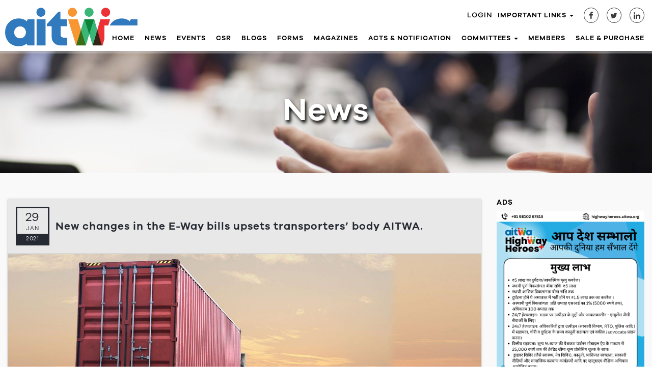

--- FILE ---
content_type: text/html; charset=utf-8
request_url: http://aitwa.org/home/detail?id=566
body_size: 10326
content:
<!DOCTYPE html>
<html lang="en">
<head>
    <title>New changes in the E-Way bills upsets transporters’ body AITWA. | AITWA</title>
    <meta charset="utf-8">
    <meta http-equiv="X-UA-Compatible" content="IE=edge,chrome=1">
    <meta name="viewport" content="width=device-width, initial-scale=1">
    <meta name="Description" content="New changes in the E-Way bills upsets transporters’ body AITWA.">
    <meta name="Keywords" content="New changes in the E-Way bills upsets transporters’ body AITWA." />
    <!--Maximum 35 characters-->
    <meta property="og:title" content="New changes in the E-Way bills upsets transporters’ body AITWA. | AITWA" />
    <meta property="og:url" content="http://aitwa.org/home/detail?id=566" />
    <!--Maximum 65 characters-->
    <meta property="og:description" content="New changes in the E-Way bills upsets transporters’ body AITWA.">
    <!--Image(JPG or PNG) of size less than 300KB and minimum dimension of 300 x 200 pixel is advised-->
    <meta property="og:image" content="/CDN/images/SiteContent/566/a189ef4e-97b1-4384-8d0e-aa0be8d3fb5b.jpg">
    <meta property="og:locale" content="en_GB" />
    <link rel="canonical" href="http://aitwa.org/home/detail?id=566" />
    <link href="/favicon.ico" rel="shortcut icon" type="image/x-icon" />
    <!-- Bootstrap -->
    <link href="/CDN/Content/css/bootstrap.min.css" rel="stylesheet"/>
<link href="/CDN/Content/css/font-awesome.min.css" rel="stylesheet"/>
<link href="/CDN/Content/css/plugins/dropzone/basic.css" rel="stylesheet"/>
<link href="/CDN/Content/css/plugins/dropzone/dropzone.css" rel="stylesheet"/>
<link href="/CDN/Content/css/Plugins/iCheck/square/blue.css" rel="stylesheet"/>
<link href="/CDN/Content/css/cropper.min.css" rel="stylesheet"/>
<link href="/CDN/Content/CSS/bootstrap-select.css" rel="stylesheet"/>
<link href="/CDN/Content/css/plugins/bootstrapWysihtml5/bootstrap3-wysihtml5.css" rel="stylesheet"/>
<link href="/CDN/Content/css/plugins/datetimepicker/bootstrap-datetimepicker.css" rel="stylesheet"/>
<link href="/CDN/Content/css/plugins/slick/slick.css" rel="stylesheet"/>
<link href="/CDN/Content/CSS/UI/main.css" rel="stylesheet"/>
<link href="/CDN/Content/CSS/UI/custom-main.css" rel="stylesheet"/>

    
    
    <style>
        /*.jssocials-share {
            display: block;
            margin: 0;
            vertical-align: auto;
            color: #888;
        }

        .jssocials-share-facebook .jssocials-share-link {
            box-shadow: 0 !important;
        }

        .jssocials-share-facebook .jssocials-share-link {
            color: #888;
            background: none;
            border: 1px solid #dedede;
            border-radius: 0;
            padding-left: 0px;
            width: 37.5px;
            height: 37.5px;
        }

        .jssocials-share-logo {
            font-size: 16px;
            width: 0;
        }*/
    </style>


</head>

<body>
    

    <div class="loader_container inactive">
        <div class="loader"></div>
    </div>

    





<style>
    .dropdown-submenu {
        position: relative;
    }

        .dropdown-submenu .dropdown-menu {
            top: 0;
            left: 100%;
            margin-top: -1px;
        }
</style>

<header class="header-main">
    <hr />
    <nav class="navbar navbar-default">
        <div class="container-fluid">
            <div class="navbar-header">
                <button id="navbarbtn" type="button" class="navbar-toggle collapsed pull-left" data-toggle="collapse" data-target="#navbar" aria-expanded="false" aria-controls="navbar">
                    <span class="sr-only">Toggle navigation</span>
                    <span class="icon-bar"></span>
                    <span class="icon-bar"></span>
                    <span class="icon-bar"></span>
                </button>
                <a class="navbar-brand-text" id="logotext" style="padding-left:10px;" href="/">aitwa</a>
                    <div class="btn btn-default pull-right" id="loginformobile"><a href="/account/login" class="login-link"><i class="fa fa-user"></i></a></div>

                <a class="navbar-brand with-image" id="logoimage" style="padding-left:10px;" href="/">
                    <img src="/cdn/Content/images/aitwa-logo-original.png" alt="aitwa-logo" />
                </a>
            </div>
        </div>
    </nav>
    <div id="navbar" class="navbar-collapse collapse">
        <nav class="navbar navbar-primary navbar-right">
            <div class="container-fluid">
                <ul class="nav navbar-nav">
                    <li><a class="aitwa-active" href="/">Home</a></li>
                    <li><a class="aitwa-active" href="/home/list?t=1">News</a></li>
                    <li><a class="aitwa-active" href="/home/list?t=2">Events</a></li>
                    <li><a class="aitwa-active" href="/home/list?t=7">CSR</a></li>
                    <li><a class="aitwa-active" href="/home/list?t=3">Blogs</a></li>
                    <li><a class="aitwa-active" href="/home/list?t=5">Forms</a></li>
                    <li><a class="aitwa-active" href="/home/list?t=4">Magazines</a></li>
                    <li><a class="aitwa-active" href="/home/list?t=12">Acts & Notification</a></li>

                    


                    <li class="dropdown">
                        <a href="javascript:void(0);" class="dropdown-toggle" data-toggle="dropdown" role="button" aria-expanded="false">Committees <span class="caret"></span></a>
                        <ul class="dropdown-menu" role="menu">
                            <li><a href="/home/l?l=1&&z=1">2017 - 2019</a></li>
                            <li><a href="/home/l?l=2&&z=1">2019 - 2022</a></li>
                            <li><a href="/home/l?l=3&&z=1">2022 - 2024</a></li>
                            <li><a href="/home/l?l=4&&z=1">2025 - 2027</a></li>
                        </ul>
                    </li>


                    <li><a class="aitwa-active" href="/home/company">Members</a></li>

                    <li><a class="aitwa-active" href="/home/sale"><b>Sale & Purchase</b></a></li>
                    
                </ul>
            </div>
        </nav>
    </div>

    <div class="navbar-meta" id="loginfordesktop">
        <div class="navbar-meta-items has-brand-image">
            <div class="header-links">
                    <a href="/account/login" class="login-link">Login</a>
            </div>
                <div class="header-links">
                    <ul class="nav navbar-nav">
                        <li class="dropdown">
                            <a href="#" class="dropdown-toggle" data-toggle="dropdown" role="button" aria-expanded="false">Important Links <span class="caret"></span></a>
                            <ul class="dropdown-menu" role="menu">
                                <li><a href="http://blog.saginfotech.com/gst-forms" target="_blank">GST Forms</a></li>
                                <li><a href="https://incometaxindiaefiling.gov.in/e-Filing/Services/DownloadItrLink.html" target="_blank">E-filing</a></li>
                                <li><a href="http://www.hindustantimes.com/business-news/lok-sabha-passes-motor-vehicle-act-to-bring-reforms-in-transport-sector/story-v1K4SqPe0kGiyYzics2A5I.html" target="_blank">Motor Vehicle Act 2017</a></li>
                            </ul>
                        </li>
                    </ul>
                </div>

                <div class="social">
                    <a class="btn-social-circle fb-btn" target="_blank" href="https://www.facebook.com/aitwaindia/"><i class="fa fa-facebook"></i></a>
                    <a class="btn-social-circle twitter-btn" target="_blank" href="https://twitter.com/aitwa"><i class="fa fa-twitter"></i></a>
                    <a class="btn-social-circle linkedin-btn" target="_blank" href="https://www.linkedin.com/in/all-india-transporters-welfare-asso-427098102/?ppe=1"><i class="fa fa-linkedin"></i></a>
                </div>
            </div>
        </div>
    </header>






<main class="main">
    <div class="jumbotron hero hero-home hero-inner">
        <div class="hero-banner" style="background-image: url('/CDN/Content/images/Event-header-Image.jpeg')"></div>
        <div class="container-fluid">
            <div class="hero-copy">
                <h1>
                    News
                </h1>
            </div>
        </div>
    </div>
    <section class="blog blog-detail">
        <div class="container-fluid">
            <div class="row">
                <div class="col-sm-9">
                    <div class="blog-card">
                            <div class="blog-card__title">
                                <span class="e_date_block pull-left">
                                    <span class="e_day">29</span>
                                    <span class="e_month">Jan</span>
                                    <span class="e_year">2021</span>
                                </span>
                                <h2 class="blog-card__title-text">New changes in the E-Way bills upsets transporters’ body AITWA.</h2>
                            </div>

                            <div id="myCarousel" class="carousel slide" data-ride="carousel">
                                <div class="carousel-inner" role="listbox">
                                        <div class="item active"><img src='/CDN/images/SiteContent/566/a189ef4e-97b1-4384-8d0e-aa0be8d3fb5b.jpg' alt="" /></div>
                                </div>
                            </div>
                        <div class="blog-card__supporting-text">
                            <div>
                                <div>
<p>Transporters&rsquo; body All India Transporters&rsquo; Welfare Association (AITWA) yesterday released a press note demanding abolishment of the new rules for the E-way Bill introduced by the government.</p>
<p>As per the new rules, E-Way bill validity has changed from 1 day per 200 kms instead of 100 kms earlier permitted, w.e.f January 1, 2021.</p>
<p>AITWA has voiced its disapproval over the change in the E-Way bill validity, stating that the GST Council had taken this decision without consulting any transport association, which was done to reduce the malpractices of repeated usage of same e-way bill noticed by them in certain states/industries.</p>
<p>In the press note, AITWA listed down chief reasons why the E-Way bill was not practicable, which addressed how the E-Way Bill can expire while in the booking godown or transit, including cases when the part load material lies at transshipment centre or destination godown for several days and the E-way bill expires or when the vehicle breaks down en route and the driver doesn&rsquo;t inform and even in unfortunate accidents.</p>
<p>In situations where vehicles take longer time, be it going to hilly regions like the Northeastern region or agitations, road blocks, weather conditions or the driver dropping by his homeown without informing transporters, the E-way bill expires.</p>
<p>The association believes that the bill will violate the human rights of a truck driver, as the act &ldquo;treats a driver like a bonded labourer&rdquo;.</p>
<p>It also raised the point that a driver under compulsion will be more fatigued and hence will be more likely to cause accidents.</p>
<p>AITWA also stated that the e-Bill goes against the Tranport Industry&rsquo;s Hub and Spoke model and hence does not understand the Business model.</p>
<p>&ldquo;Transport Industry follows Hub and Spoke method,in which goods booked at different locations are moved to a central city. E-way Bill measures distance from oint to point and does not allow deviation of root&rdquo;, it said.</p>
<p>As goods can remain in the Intermediate hub for days in wait of enough quantity required to fill a vehicle, the E-way Bill clock, however, does not stop moving when goods are not moving, it underlines.</p>
<p>The association termed the penalties under the E-Way Bill &ldquo;Draconian&rdquo;, for, should the E-way bill expire during transit and if the consignor/consignee does not come forward to deal with GST officer, then the transporter is liable to pay the full GST amount and the full value of goods before GST, AITWA highlighted.<br /><br />https://www.logisticsinsider.in/aitwa-demands-abolishment-of-the-e-way-bill/</p>
</div>
                            </div>
                        </div>
                        <div class="blog-comments">
                            
                        </div>
                    </div>
                </div>
                <div class="col-sm-3">


    <aside class="sidebar sidebar-news">
        <h3>Ads</h3>
        <div class="row">
            <div class="aitwa-events-slider-vertical-side-add">
                    <div class="col-lg-12" style="padding-bottom:10px;">
                        <a href="https://inlognetwork.com/" target="_blank">  <img width="100%" height="100%" src="/CDN/images/SiteContent/1882/6801c1ad-8f4b-455e-80f7-66ab74dc4fe8.jpg" /></a>
                    </div>
                    <div class="col-lg-12" style="padding-bottom:10px;">
                        <a href="https://highwayheroes.aitwa.org/" target="_blank">  <img width="100%" height="100%" src="/CDN/images/SiteContent/1824/da4bef80-0c35-43a7-aa1b-d8855f6a65ba.png" /></a>
                    </div>
                    <div class="col-lg-12" style="padding-bottom:10px;">
                        <a href="http://aitwa.org/home/lawyeronthespot" target="_blank">  <img width="100%" height="100%" src="/CDN/images/SiteContent/1787/0756cdbb-a577-4a33-be6c-f28919650266.jpg" /></a>
                    </div>
                    <div class="col-lg-12" style="padding-bottom:10px;">
                        <a target="_blank">  <img width="100%" height="100%" src="/CDN/images/SiteContent/10/b38c37fe-4d9d-43be-bad0-8779e3ff5df5.jpg" /></a>
                    </div>
            </div>
        </div>
    </aside>

    <aside class="sidebar sidebar-news">
        <h3>Blogs</h3>
        <div class="sidebar-blogs">
                <article class="e_item">
                    <a href="/blog/" class="e_link">
                        <div class="entry-thumb pull-left">
                            <img class="wp-post-image" src="/CDN/images/SiteContent/707/e0d16ca6-7ca7-49cd-bb52-873e37577f9a.PNG">
                        </div>
                        <h5 class="entry-title">
                            PRECAUTIONS TO BE TAKEN WHILE ....
                        </h5>
                        <p class="e_meta e_line_1">
                            <i class="e_icon fa fa-calendar"></i>
                            <span class="e_text">12/July/2022</span>
                        </p>
                    </a>
                </article>
                <article class="e_item">
                    <a href="/blog/" class="e_link">
                        <div class="entry-thumb pull-left">
                            <img class="wp-post-image" src="/CDN/images/SiteContent/34/cec728d6-3b9e-4d16-821c-d27f9e1f7dad.JPG">
                        </div>
                        <h5 class="entry-title">
                            Invest in rail freight to cut ....
                        </h5>
                        <p class="e_meta e_line_1">
                            <i class="e_icon fa fa-calendar"></i>
                            <span class="e_text">28/July/2017</span>
                        </p>
                    </a>
                </article>
                <article class="e_item">
                    <a href="/blog/" class="e_link">
                        <div class="entry-thumb pull-left">
                            <img class="wp-post-image" src="/CDN/images/SiteContent/33/8fb6794c-1019-42cb-a1a9-6188fa683b79.png">
                        </div>
                        <h5 class="entry-title">
                            How do you put a price on truc....
                        </h5>
                        <p class="e_meta e_line_1">
                            <i class="e_icon fa fa-calendar"></i>
                            <span class="e_text">28/July/2017</span>
                        </p>
                    </a>
                </article>
        </div>
    </aside>
    <aside class="sidebar sidebar-news">
        <h3>NEWS AND ANNOUNCEMENTS</h3>
        <div class="new-slider-vertical">
                <div class="news-slider-item-box">
                    <div class="news-slider-item">
                        <a href="/news/" class="card">
                            <h3>AITWA&#39;s&#160;Another Significant Ac....</h3>
                            <div class="card-copy">
                                <p>Dear membersGreeting....</p>
                            </div>
                            <span class="card-link">view more</span>
                        </a>
                    </div>


                        <div class="news-slider-item">
                            <a href="/news/" class="card">
                                <h3>कानपुर से लखनऊ तक भारी वाहनों ....</h3>
                                <div class="card-copy">
                                    <p>कानपुर से लखनऊ जाने ....</p>
                                </div>
                                <span class="card-link">view more</span>
                            </a>
                        </div>
                </div>
                <div class="news-slider-item-box">
                    <div class="news-slider-item">
                        <a href="/news/" class="card">
                            <h3>Considering - Ganapati Visarja....</h3>
                            <div class="card-copy">
                                <p> 
1, on the Mumbai ....</p>
                            </div>
                            <span class="card-link">view more</span>
                        </a>
                    </div>


                        <div class="news-slider-item">
                            <a href="/news/" class="card">
                                <h3>AITWA and Lawyered launches Hi....</h3>
                                <div class="card-copy">
                                    <p>New Delhi, India &amp;nd....</p>
                                </div>
                                <span class="card-link">view more</span>
                            </a>
                        </div>
                </div>
                <div class="news-slider-item-box">
                    <div class="news-slider-item">
                        <a href="/news/" class="card">
                            <h3>First time ever 24/7 Legal Ass....</h3>
                            <div class="card-copy">
                                <p>
New Delhi, India &amp;....</p>
                            </div>
                            <span class="card-link">view more</span>
                        </a>
                    </div>


                        <div class="news-slider-item">
                            <a href="/news/" class="card">
                                <h3>In front of top official, woma....</h3>
                                <div class="card-copy">
                                    <p>It took India&#39;s firs....</p>
                                </div>
                                <span class="card-link">view more</span>
                            </a>
                        </div>
                </div>
                <div class="news-slider-item-box">
                    <div class="news-slider-item">
                        <a href="/news/" class="card">
                            <h3>Maharashtra Goverment Notifica....</h3>
                            <div class="card-copy">
                                <p>
NOTIFICATION Motor....</p>
                            </div>
                            <span class="card-link">view more</span>
                        </a>
                    </div>


                        <div class="news-slider-item">
                            <a href="/news/" class="card">
                                <h3>No minimum qualification neede....</h3>
                                <div class="card-copy">
                                    <p>
The government sta....</p>
                                </div>
                                <span class="card-link">view more</span>
                            </a>
                        </div>
                </div>
                <div class="news-slider-item-box">
                    <div class="news-slider-item">
                        <a href="/news/" class="card">
                            <h3>मप्र में ट्रकों से एंट्री पॉइं....</h3>
                            <div class="card-copy">
                                <p>
भोपाल। मध्यप्रदेश ....</p>
                            </div>
                            <span class="card-link">view more</span>
                        </a>
                    </div>


                        <div class="news-slider-item">
                            <a href="/news/" class="card">
                                <h3>Brief on GSR 762(E) dated 04 O....</h3>
                                <div class="card-copy">
                                    <p>
Brief on BH series....</p>
                                </div>
                                <span class="card-link">view more</span>
                            </a>
                        </div>
                </div>
        </div>
    </aside>

        <aside class="sidebar sidebar-news">
            <h3>CSR</h3>
            <div class="new-slider-vertical-csr">
                    <div class="news-slider-item-box">
                        <div class="news-slider-item">
                            <a href="/csr/" class="card">
                                <h3>“Driver Day” on 17th September....</h3>
                                <div class="card-copy">
                                    <p>Let&#39;s give them hono....</p>
                                </div>
                                <span class="card-link">view more</span>
                            </a>
                        </div>

                            <div class="news-slider-item">
                                <a href="/csr/" class="card">
                                    <h3>AITWA Became the Helping Hand ....</h3>
                                    <div class="card-copy">
                                        <p>
Sudden lockdown im....</p>
                                    </div>
                                    <span class="card-link">view more</span>
                                </a>
                            </div>
                    </div>
                    <div class="news-slider-item-box">
                        <div class="news-slider-item">
                            <a href="/csr/" class="card">
                                <h3> Free AITWA Health Camp for Dr....</h3>
                                <div class="card-copy">
                                    <p>Dear AITWA Members,G....</p>
                                </div>
                                <span class="card-link">view more</span>
                            </a>
                        </div>

                            <div class="news-slider-item">
                                <a href="/csr/" class="card">
                                    <h3>Free AITWA Health Camp for Dri....</h3>
                                    <div class="card-copy">
                                        <p>Dear AITWA Members,G....</p>
                                    </div>
                                    <span class="card-link">view more</span>
                                </a>
                            </div>
                    </div>
                    <div class="news-slider-item-box">
                        <div class="news-slider-item">
                            <a href="/csr/" class="card">
                                <h3>Free AITWA Health Camp for Dri....</h3>
                                <div class="card-copy">
                                    <p>Dear AITWA Members,G....</p>
                                </div>
                                <span class="card-link">view more</span>
                            </a>
                        </div>

                            <div class="news-slider-item">
                                <a href="/csr/" class="card">
                                    <h3>Free AITWA Health Camp for Dri....</h3>
                                    <div class="card-copy">
                                        <p>Dear AITWA Members,G....</p>
                                    </div>
                                    <span class="card-link">view more</span>
                                </a>
                            </div>
                    </div>
                    <div class="news-slider-item-box">
                        <div class="news-slider-item">
                            <a href="/csr/" class="card">
                                <h3>Free AITWA Health Camp for Dri....</h3>
                                <div class="card-copy">
                                    <p>Dear AITWA Members,G....</p>
                                </div>
                                <span class="card-link">view more</span>
                            </a>
                        </div>

                            <div class="news-slider-item">
                                <a href="/csr/" class="card">
                                    <h3> Free AITWA Health Camp for Dr....</h3>
                                    <div class="card-copy">
                                        <p>Dear AITWA Members,G....</p>
                                    </div>
                                    <span class="card-link">view more</span>
                                </a>
                            </div>
                    </div>
                    <div class="news-slider-item-box">
                        <div class="news-slider-item">
                            <a href="/csr/" class="card">
                                <h3> Free AITWA X CJDarcl Health C....</h3>
                                <div class="card-copy">
                                    <p>Dear Sir,
Greetings....</p>
                                </div>
                                <span class="card-link">view more</span>
                            </a>
                        </div>

                    </div>
            </div>
        </aside>

                </div>
            </div>
        </div>
    </section>

</main>


<footer class="aitwa-footer">
    <div class="container">
        <div class="row">
            <div class="col-sm-5">
                <div class="aitwa-footer-info">
                    <p>
                        AITWA was established in the year 2000 as a society registered under Societies Registration Act, 1862 for the welfare of India's Road Transport Fraternity and to act as its mouthpiece in the matters related to country's Road Transport Industry. During the past Eleven years, AITWA has been recognized as one of the foremost apex body of India's Road Transport Sector by the Ministry of Road Transport and Highways (MoRTH).
                    </p>
                    <div class="social">
                        <a target="_blank" href="https://www.facebook.com/aitwaindia/"><i class="fa fa-facebook"></i></a>
                        <a target="_blank" href="https://twitter.com/aitwa"><i class="fa fa-twitter"></i></a>
                        <a target="_blank" href="https://www.linkedin.com/in/all-india-transporters-welfare-asso-427098102/?ppe=1"><i class="fa fa-linkedin"></i></a>
                    </div>
                    <br />
<div class="text-center-highend">
    <i class="fa fa-windows fa-2x"></i> 0 &nbsp;
    <i class="fa fa-linux fa-2x"></i> 0 &nbsp;
    <i class="fa fa-android fa-2x"></i> 0 &nbsp;
    <i class="fa fa-apple fa-2x"></i> 0 &nbsp;
</div>
                </div>
            </div>
            <div class="col-sm-3">
                <div class="aitwa-footer-links">
                    <h3>Pages</h3>
                    <ul>
                        <li><a href="/">Home</a></li>
                        <li><a href="/home/list?t=1">News</a></li>
                        <li><a href="/home/list?t=2">Events</a></li>
                        <li><a href="/home/list?t=7">CSR</a></li>
                        <li><a href="/home/list?t=5">Forms</a></li>
                        <li><a href="/home/list?t=4">Magazines</a></li>
                        <li><a href="/home/list?t=12">Acts & Notification</a></li>
                        <li><a href="/home/feedback">Contact Us</a></li>
                    </ul>
                </div>
            </div>
            <div class="col-sm-4">
                <div class="aitwa-footer-links">
                    <h3>Quick Contacts</h3>
                    <ul>
                        <li>
                            <i class="fa fa-phone"></i>
                            <span>
                                <a href="tel:011-23540448">011-23540448</a>
                                <a href="tel:011-23626915">011-23626915</a>
                                <a href="tel:011-49842807">011-49842807</a>
                                <a href="tel:+91-9810267815">+91-9810267815</a>
                            </span>
                        </li>
                        <li>
                            <i class="fa fa-envelope"></i>
                            <span>
								<a href="mailto:aitwaho@gmail.com">aitwaho@gmail.com</a>                                
                                <a href="mailto:info@aitwa.org">info@aitwa.org</a>
                                <a href="mailto:secy@aitwa.org">secy@aitwa.org</a>
                            </span>
                        </li>
                        <li><i class="fa fa-map-marker"></i> <span>M-5, Ashoka Centre, 4E/15 Jhandewalan Extn., New Delhi-110055</span></li>
                    </ul>
                </div>
                <div>
                    <div><br /></div>
                    <strong>
                        <span> Copyright &copy; 2017 ALL INDIA TRANSPORTERS WELFARE ASSOCIATION</span>
                    </strong>
                    <div><br /></div>
                    <strong>
                        <span> A handcraft by <a href="http://www.firstatom.org" target="_blank">Firstatom</a> &trade;</span>
                    </strong>
                </div>
            </div>
        </div>
    </div>
</footer>


    <div id="dvInfoModal" class="modal fade" tabindex="-1" role="dialog">
    <div class="modal-dialog modal-sm">
        <div class="modal-content">
            <div class="modal-header">
                <button type="button" class="close" data-dismiss="modal" aria-label="Close"><span aria-hidden="true">&times;</span></button>
                
            </div>
            <div class="modal-body">
                <p></p>
            </div>
            <div class="modal-footer">
                <button type="button" class="btn btn-primary" data-dismiss="modal">OK</button>
            </div>
        </div>
    </div>
</div>
    
<div class="modal inmodal" id="dvDeleteActionModal" tabindex="-1" role="dialog" aria-hidden="true">
    <div class="modal-dialog" role="document" style="width:500px;">
        <div class="modal-content animated bounceInRight">
            <div class="modal-header">
                <button type="button" class="close" data-dismiss="modal">
                    <span aria-hidden="true">&times;</span><span class="sr-only">Close</span>
                </button>
                <h4 id="title">Are you sure you want to continue delete this record.?</h4>
            </div>
            <div class="modal-body" id="myModalBody">
                <p></p>
            </div>
            <div class="modal-footer">
                <button type="button" onclick="javascript:DeleteRecord($(this));" module="account" class="btn btn-primary" default-caption="Yes" working-caption="Processing&hellip;" exhibitor="dvStatus">Yes</button>
                <button type="button" class="btn btn-white" data-dismiss="modal">No</button>
                
            </div>
        </div>
    </div>
</div>
    
    
    
    <script src="https://rawgit.com/jackmoore/autosize/master/dist/autosize.min.js"></script>
    <script src="/CDN/Scripts/jQuery-2.1.4.min.js"></script>
<script src="/CDN/Scripts/jquery-ui-1.11.4.js"></script>
<script src="/CDN/Scripts/jquery.validate.min.js"></script>
<script src="/CDN/Scripts/jquery.validate.unobtrusive.min.js"></script>
<script src="/CDN/Scripts/validate.js"></script>
<script src="/CDN/Scripts/admin/app.min.js"></script>
<script src="/CDN/Scripts/bootstrap.min.js"></script>
<script src="/CDN/Scripts/plugins/iCheck/iCheck.min.js"></script>
<script src="/CDN/Scripts/Utility.js"></script>
<script src="/CDN/Scripts/QueryData.js"></script>
<script src="/CDN/Scripts/Admin/GeneralScripts.js"></script>
<script src="/CDN/Scripts/admin/actionmodal.js"></script>
<script src="/CDN/Scripts/cropper.min.js"></script>
<script src="/CDN/Scripts/plugins/dropzone/dropzone.js"></script>
<script src="/CDN/Scripts/Plugins/datetimepicker/moment.min.js"></script>
<script src="/CDN/scripts/bootstrap-select.js"></script>
<script src="/CDN/Scripts/Plugins/datetimepicker/bootstrap-datetimepicker.js"></script>
<script src="/CDN/scripts/plugins/slick/slick.min.js"></script>
<script src="/CDN/Scripts/UI/myscript.js"></script>

    
    
    <script type="text/javascript">
        function SubmitComment(id) {
            var text = jQuery("#comment").val();
            if (text == '') {
                OpenInfoModal(false, 'Please enter some text!');
                return true;
            }

            if ('' == '') {
                window.location.href = "/account/login";
            }

            $.ajax({
                async: true,
                type: "POST",
                url: "/blogs/comment/?id=" + id + "&cmt=" + text
            }).complete(function (jqXHR, textStatus) {
                var json = $.parseJSON(jqXHR.responseText);
                if (json == "s") {
                    OpenInfoModal(true, ' Your comment will be published after approval.');
                    jQuery("#comment").val('');
                }
                else if (json == "r") {
                    OpenInfoModal(true, ' You are not eligible to comment on this blog.');
                    jQuery("#comment").val('');
                }
                else if (json == "f") {
                    OpenInfoModal(false, 'Operation Failed! Please try after some time. ');
                }
            });
        }

        function RedirectionPage(url) {
            window.location.href = url;
        }
    </script>




    <script type="text/javascript">
        $(document).ready(function () {
            var url = window.location;
            $('.aitwa-active').each(function (index, elm) {
                var href = $(elm).attr('href');
                if (href == (url.pathname + url.search)) {
                    $(elm).parent().addClass('active-home');
                }
            });

            $('#festivalModal').modal('show');
        });

        function setCookie(cname, cvalue, exminutes) {
            var d = new Date();
            d.setTime(d.getTime() + (exminutes * 60 * 1000));
            var expires = "expires=" + d.toUTCString();
            document.cookie = cname + "=" + cvalue + ";" + expires + ";path=/";
        }

        function getCookie(cname) {
            var name = cname + "=";
            var ca = document.cookie.split(';');
            for (var i = 0; i < ca.length; i++) {
                var c = ca[i];
                while (c.charAt(0) == ' ') {
                    c = c.substring(1);
                }
                if (c.indexOf(name) == 0) {
                    return c.substring(name.length, c.length);
                }
            }
            return "";
        }

        $(document).ready(function () {
            var val = getCookie("festivalModal");

            if (val == null || val == "") {
                setCookie("festivalModal", 'true', 5);
                //$('#festivalModal').modal('show');
            }
        });

        function LoaderImage() {
            $('.loader_container').toggleClass('inactive');
        }
    </script>

        <script>
            (function (i, s, o, g, r, a, m) {
                i['GoogleAnalyticsObject'] = r; i[r] = i[r] || function () {
                    (i[r].q = i[r].q || []).push(arguments)
                }, i[r].l = 1 * new Date(); a = s.createElement(o),
                    m = s.getElementsByTagName(o)[0]; a.async = 1; a.src = g; m.parentNode.insertBefore(a, m)
            })(window, document, 'script', 'https://www.google-analytics.com/analytics.js', 'ga');

            ga('create', 'UA-106826373-1', 'auto');
            ga('send', 'pageview');

        </script>
</body>
</html>


--- FILE ---
content_type: text/css
request_url: http://aitwa.org/CDN/Content/CSS/UI/main.css
body_size: 16402
content:
/*! normalize.css v6.0.0 | MIT License | github.com/necolas/normalize.css */
html, sub, sup {
    position: relative;
}

html {
    -ms-text-size-adjust: 100%;
    -webkit-text-size-adjust: 100%;
    box-sizing: border-box;
    padding: 0;
    background-color: #fff;
    color: #242424;
    text-rendering: optimizeLegibility;
    -webkit-font-smoothing: antialiased;
    -moz-osx-font-smoothing: grayscale;
    height: 100%;
    overflow-y: auto;
    overflow-x: hidden;
    letter-spacing: .03em;
    font-size: 1em;
    line-height: 1.5;
}

.aitwa-footer .aitwa-footer-links li a, article, aside, details, figcaption, figure, footer, header, main, menu, nav, section {
    display: block;
}

h1 {
    font-size: 2em;
}

hr {
    box-sizing: content-box;
    height: 0;
    overflow: visible;
}

code, kbd, pre, samp {
    font-family: monospace,monospace;
    font-size: 1em;
}

a {
    background-color: transparent;
    -webkit-text-decoration-skip: objects;
}

abbr[title] {
    border-bottom: none;
    text-decoration: underline dotted;
}

b, strong {
    font-weight: bolder;
}

dfn {
    font-style: italic;
}

mark {
    background-color: #ff0;
    color: #000;
}

small {
    font-size: 80%;
}

sub, sup {
    font-size: 75%;
    line-height: 0;
    vertical-align: baseline;
}

sub {
    bottom: -.25em;
}

sup {
    top: -.5em;
}

audio, canvas, video {
    display: inline-block;
}

    audio:not([controls]) {
        display: none;
        height: 0;
    }

img {
    border-style: none;
    max-width: 100%;
}

svg:not(:root) {
    overflow: hidden;
}

button, input, optgroup, select, textarea {
    margin: 0;
}

button, input {
    overflow: visible;
}

button, select {
    text-transform: none;
}

[type=reset], [type=submit], button, html [type=button] {
    -webkit-appearance: button;
}

    [type=button]::-moz-focus-inner, [type=reset]::-moz-focus-inner, [type=submit]::-moz-focus-inner, button::-moz-focus-inner {
        border-style: none;
        padding: 0;
    }

    [type=button]:-moz-focusring, [type=reset]:-moz-focusring, [type=submit]:-moz-focusring, button:-moz-focusring {
        outline: 1px dotted ButtonText;
    }

legend {
    box-sizing: border-box;
    color: inherit;
    display: table;
    max-width: 100%;
    white-space: normal;
}

progress {
    display: inline-block;
    vertical-align: baseline;
}

textarea {
    overflow: auto;
}

[type=checkbox], [type=radio] {
    box-sizing: border-box;
    padding: 0;
}

[type=number]::-webkit-inner-spin-button, [type=number]::-webkit-outer-spin-button {
    height: auto;
}

[type=search] {
    -webkit-appearance: textfield;
    outline-offset: -2px;
}

    [type=search]::-webkit-search-cancel-button, [type=search]::-webkit-search-decoration {
        -webkit-appearance: none;
    }

::-webkit-file-upload-button {
    -webkit-appearance: button;
    font: inherit;
}

summary {
    display: list-item;
}

[hidden], template {
    display: none;
}

*, ::after, ::before {
    box-sizing: inherit;
}

@font-face {
    font-family: GalanoGrotesqueLight;
    font-style: normal;
    font-weight: 400;
    src: url(/CDN/Content/Fonts/GalanoGrotesque-Light.eot);
    src: url(/CDN/Content/Fonts/GalanoGrotesque-Light.eot?#iefix) format("embedded-opentype"),url(/CDN/Content/Fonts/GalanoGrotesque-Light.otf) format("opentype"),url(/CDN/Content/Fonts/GalanoGrotesque-Light.svg#GalanoGrotesqueLight) format("svg");
}

@font-face {
    font-family: GalanoGrotesqueLightItalic;
    font-style: normal;
    font-weight: 400;
    src: url(/CDN/Content/Fonts/GalanoGrotesque-LightItalic.eot);
    src: url(/CDN/Content/Fonts/GalanoGrotesque-LightItalic.eot?#iefix) format("embedded-opentype"),url(/CDN/Content/Fonts/GalanoGrotesque-LightItalic.otf) format("opentype"),url(/CDN/Content/Fonts/GalanoGrotesque-LightItalic.svg#GalanoGrotesqueLightItalic) format("svg");
}

@font-face {
    font-family: GalanoGrotesqueMediumItalic;
    font-style: normal;
    font-weight: 400;
    src: url(/CDN/Content/Fonts/GalanoGrotesque-MediumItalic.eot);
    src: url(/CDN/Content/Fonts/GalanoGrotesque-MediumItalic.eot?#iefix) format("embedded-opentype"),url(/CDN/Content/Fonts/GalanoGrotesque-MediumItalic.otf) format("opentype"),url(/CDN/Content/Fonts/GalanoGrotesque-MediumItalic.svg#GalanoGrotesqueMediumItalic) format("svg");
}

@font-face {
    font-family: GalanoGrotesqueRegular;
    font-style: normal;
    font-weight: 400;
    src: url(/CDN/Content/Fonts/GalanoGrotesque-Regular.eot);
    src: url(/CDN/Content/Fonts/GalanoGrotesque-Regular.eot?#iefix) format("embedded-opentype"),url(/CDN/Content/Fonts/GalanoGrotesque-Regular.otf) format("opentype"),url(/CDN/Content/Fonts/GalanoGrotesque-Regular.svg#GalanoGrotesqueRegular) format("svg");
}

@font-face {
    font-family: GalanoGrotesqueSemiBold;
    font-style: normal;
    font-weight: 400;
    src: url(/CDN/Content/Fonts/GalanoGrotesque-SemiBold.eot);
    src: url(/CDN/Content/Fonts/GalanoGrotesque-SemiBold.eot?#iefix) format("embedded-opentype"),url(/CDN/Content/Fonts/GalanoGrotesque-SemiBold.otf) format("opentype"),url(/CDN/Content/Fonts/GalanoGrotesque-SemiBold.svg#GalanoGrotesqueSemiBold) format("svg");
}

@font-face {
    font-family: GalanoGrotesqueMedium;
    font-style: normal;
    font-weight: 400;
    src: url(/CDN/Content/Fonts/GalanoGrotesque-Medium.eot);
    src: url(/CDN/Content/Fonts/GalanoGrotesque-Medium.eot?#iefix) format("embedded-opentype"),url(/CDN/Content/Fonts/GalanoGrotesque-Medium.otf) format("opentype"),url(/CDN/Content/Fonts/GalanoGrotesque-Medium.svg#GalanoGrotesqueMedium) format("svg");
}

@font-face {
    font-family: GalanoGrotesqueBold;
    font-style: normal;
    font-weight: 400;
    src: url(/CDN/Content/Fonts/GalanoGrotesque-Bold.eot);
    src: url(/CDN/Content/Fonts/GalanoGrotesque-Bold.eot?#iefix) format("embedded-opentype"),url(/CDN/Content/Fonts/GalanoGrotesque-Bold.otf) format("opentype"),url(/CDN/Content/Fonts/GalanoGrotesque-Bold.svg#GalanoGrotesqueBold) format("svg");
}

.slide__dots {
    position: absolute;
    bottom: 0;
    padding: 0;
    margin: 0;
    display: block;
    width: 100%;
    list-style: none;
    text-align: center;
    line-height: 0;
}

.slide__dots--list {
    height: 8px;
    width: 8px;
    padding: 0 7px;
    position: relative;
    display: inline-block;
    cursor: pointer;
    vertical-align: top;
}

.slide__dots--list-button {
    height: 8px;
    width: 8px;
    padding: 0;
    -webkit-transition: all .3s ease;
    -moz-transition: all .3s ease;
    transition: all .3s ease;
    font-size: 0;
    list-style: 0;
    display: block;
    cursor: pointer;
    color: transparent;
    border: 1px solid rgba(255,255,255,.6);
    outline: none;
    background-color: transparent;
}

.hero .container-fluid {
    position: relative;
    -webkit-transform: translateY(-50%);
    -moz-transform: translateY(-50%);
    -ms-transform: translateY(-50%);
    -o-transform: translateY(-50%);
    transform: translateY(-50%);
    display: block;
}

body {
    background-color: transparent;
    height: 100%;
    position: relative;
    overflow-y: auto;
    overflow-x: hidden;
    font-family: 'GalanoGrotesqueRegular',sans-serif;
    letter-spacing: .07em;
    color: #757575;
}

@media (max-width:991px) {
    body {
        font-size: 12px;
    }
}

@media (max-width:767px) {
    body {
        font-size: 11px;
    }
}

blockquote, body, caption, dd, dl, figure, form, hr, legend, ol, p, pre, table, td, th, ul {
    margin: 0;
    padding: 0;
}

fieldset {
    margin: 0;
}

address, blockquote, dl, fieldset, figure, h1, h2, h3, h4, h5, h6, hr, ol, p, pre, table, ul {
    margin-bottom: 1rem;
}

dd, ol, ul {
    margin-left: 1rem;
}

address {
    font-style: normal;
}

input:not([type]), input[type=color], input[type=date], input[type=datetime-local], input[type=datetime], input[type=email], input[type=month], input[type=number], input[type=password], input[type=search], input[type=tel], input[type=text], input[type=time], input[type=url], input[type=week], textarea {
    box-shadow: none;
    text-shadow: none;
    outline: none;
    background-color: transparent;
    border-color: #c5c5c5;
    resize: none;
    vertical-align: top;
}

    input:not([type]):focus, input:not([type]):hover, input[type=color]:focus, input[type=color]:hover, input[type=date]:focus, input[type=date]:hover, input[type=datetime-local]:focus, input[type=datetime-local]:hover, input[type=datetime]:focus, input[type=datetime]:hover, input[type=email]:focus, input[type=email]:hover, input[type=month]:focus, input[type=month]:hover, input[type=number]:focus, input[type=number]:hover, input[type=password]:focus, input[type=password]:hover, input[type=search]:focus, input[type=search]:hover, input[type=tel]:focus, input[type=tel]:hover, input[type=text]:focus, input[type=text]:hover, input[type=time]:focus, input[type=time]:hover, input[type=url]:focus, input[type=url]:hover, input[type=week]:focus, input[type=week]:hover, textarea:focus, textarea:hover {
        box-shadow: none;
        text-shadow: none;
        outline: none;
    }

a, button, input[type=button], input[type=reset], input[type=submit] {
    cursor: pointer;
    -webkit-transition: all .3s cubic-bezier(.445,.05,.55,.95);
    -moz-transition: all .3s cubic-bezier(.445,.05,.55,.95);
    transition: all .3s cubic-bezier(.445,.05,.55,.95);
    text-decoration: none;
    font-family: "GalanoGrotesqueRegular",sans-serif;
}

    a, button:focus, button:hover, input[type=button]:focus, input[type=button]:hover, input[type=reset]:focus, input[type=reset]:hover, input[type=submit]:focus, input[type=submit]:hover {
        outline: none;
        text-decoration: none;
    }

.social > a:hover, a {
    color: #03a9f4;
}

    .quick-search .box-body .input-group .input-group-addon a, a:hover {
        color: #000;
    }

p {
    font-weight: 300;
    font-size: 1em;
}

h1, h3, h4, h5, h6 {
    margin: 0;
    padding: 0;
    color: #000;
}

h2, h3 {
    text-transform: uppercase;
}

h2 {
    padding: 0;
    font-family: "GalanoGrotesqueSemiBold",sans-serif;
    color: #03a9f4;
    margin: 0 0 8px;
    font-size: 1.4em;
}

h3 {
    font-size: 1.1em;
}

.card {
    overflow: hidden;
    display: block;
    padding: 10px;
    width: 100%;
    color: #fff;
    position: relative;
    transition: all .3s ease;
    border-radius: 2px;
}

    .card:hover {
        text-decoration: none;
        color: #fff;
    }

        .card:hover .card-link {
            opacity: 1;
        }

.card-image {
    background-repeat: no-repeat;
    background-position: center center;
    background-color: transparent;
    background-size: cover;
    height: 80px;
}

.card-image-full {
    position: absolute;
    left: 0;
    top: 0;
    width: 100%;
    height: 100%;
    opacity: .4;
}

.card-body {
    position: relative;
}

.card.has-bg-image {
    padding: 0;
}

    .card.has-bg-image .card-body, .dropdown-menu > li > a {
        padding: 10px;
    }

    .card.has-bg-image.bg-full .card-body {
        min-height: 100%;
        height: 100%;
    }

.card h3, .card-link {
    font-family: "GalanoGrotesqueSemiBold",sans-serif;
}

.card h3 {
    line-height: 1.3;
    margin-bottom: 7px;
    max-height: 80px;
    overflow: hidden;
    color: #fff;
}

.card-link {
    position: absolute;
    bottom: 0;
    left: 0;
    width: 100%;
    text-align: center;
    padding: 5px 0;
    text-transform: uppercase;
    z-index: 1;
    background-color: #03a9f4;
}

@media (min-width:768px) {
    .card-link {
        opacity: 0;
        transition: all .3s ease;
    }
}

.card-copy {
    color: #fff;
    font-size: .9em;
}

    .card-copy p {
        margin: 0;
        padding: 0;
        text-overflow: ellipsis;
        white-space: nowrap;
        width: 100%;
        overflow: hidden;
    }

.slick-dots {
    list-style: none;
    padding: 10px 0 0;
    overflow: hidden;
    text-align: center;
    margin: 0;
    line-height: 0;
}

@media (min-width:768px) {
    .slick-dots {
        padding: 0;
        right: 15px;
        height: 15px;
        position: absolute;
        top: -32px;
    }

    .member-slider .slick-dots {
        right: 5px;
        top: -26px;
    }
}

.testimonials-box .slick-dots {
    position: relative;
    bottom: -20px;
    left: 0;
    right: 0;
    top: inherit;
}

.slick-dots > li {
    display: inline-block;
    vertical-align: top;
    height: 10px;
    line-height: 0;
    padding: 0 1px;
}

@media (min-width:768px) {
    .slick-dots > li {
        padding: 0 2px;
        height: 15px;
    }
}

.slick-dots > li:last-child {
    padding-right: 0;
}

.slick-dots button {
    border-radius: 0;
    border: 0;
    background: #758a92;
    font-size: 0;
    line-height: 0;
    padding: 0;
    overflow: hidden;
    text-indent: -1000px;
    height: 10px;
    width: 10px;
}

@media (min-width:768px) {
    .slick-dots button {
        height: 15px;
        width: 15px;
    }
}

.member-slider .slick-dots button, .testimonials-box .slick-dots button {
    background: #c1c1c1;
}

.slick-dots button:hover {
    background-color: #03a9f4;
}

.slick-dots .slick-active button {
    background-color: #fff;
}

.member-slider .slick-dots .slick-active button, .testimonials-box .slick-dots .slick-active button {
    background: #696969;
}

.slick-slide {
    box-shadow: none;
    outline: none;
}

    .slick-slide:focus {
        box-shadow: none;
        outline: none;
    }

.icon-angle-down {
    height: 15px;
    width: 15px;
    -webkit-transform: rotate(45deg);
    -moz-transform: rotate(45deg);
    -ms-transform: rotate(45deg);
    -o-transform: rotate(45deg);
    transform: rotate(45deg);
    border-right: 1px solid #fff;
    border-bottom: 1px solid #fff;
    display: block;
}

#success_message, .e-hide {
    display: none;
}

.in.e-hide {
    display: block;
    opacity: 0;
    visibility: hidden;
    -webkit-transition: all .4s ease;
    -moz-transition: all .4s ease;
    transition: all .4s ease;
}

.fade.e-hide {
    opacity: 1;
    visibility: visible;
}

.e-text--center {
    text-align: center;
}

.e-text--right {
    text-align: right;
}

.e-text--left {
    text-align: left;
}

.e-right {
    float: right;
}

.e-left {
    float: left;
}

@media (min-width:768px) {
    .e-v-center {
        position: absolute;
        top: 50%;
        -webkit-transform: translateY(-50%);
        -moz-transform: translateY(-50%);
        -ms-transform: translateY(-50%);
        -o-transform: translateY(-50%);
        transform: translateY(-50%);
        display: block;
    }
}

@media (min-width:992px) {
    .aitwa-row {
        display: flex;
        margin: 0;
    }

    .aitwa-col {
        padding: 0;
        display: flex;
    }
}

.btn {
    text-transform: uppercase;
    font-family: "GalanoGrotesqueSemiBold",sans-serif;
    min-height: 40px;
    border-radius: 2px;
    line-height: 30px;
}

.btn-group.open .dropdown-toggle {
    box-shadow: none;
}

.btn-primary {
    background-color: #00aced;
    color: #fff;
    border-color: #00aced;
}

.dropdown-toggle {
    border: 0;
    border-radius: 0;
}

.dropdown-menu {
    border-top-left-radius: 0;
    border-top-right-radius: 0;
    margin: 0;
    padding: 0;
    overflow: hidden;
}

.header-main {
    width: 100%;
    z-index: 999;
    border-bottom: solid 5px rgba(211,211,211,0.4);
}

@media (min-width:768px) {
    .header-main {
        position: fixed;
        top: 0;
        left: 0;
    }
}

.social {
    font-size: 0;
    background-color: #e3e3e3;
    text-align: center;
}

    .social > a {
        height: 41px;
        width: 30px;
        font-size: 15px;
        display: inline-block;
        line-height: 40px;
        color: #3a3a3a;
    }

@media (min-width:768px) {
    .main {
        padding-top: 90px;
    }
}

.aitwa-footer {
    background-color: #2d3a42;
    padding: 50px 0;
    font-size: .85em;
    color: #b4bec3;
}

    .aitwa-footer .aitwa-footer-info, .blog-detail .blog-card__supporting-text p + h2, .blog-detail .blog-card__supporting-text p + h3, .blog-detail .blog-card__supporting-text ul + h2, .blog-detail .blog-card__supporting-text ul + h3 {
        padding-top: 20px;
    }

    .aitwa-footer p {
        font-size: 1em;
        line-height: 1.8;
    }

        .aitwa-footer p a {
            color: #fff;
        }

    .aitwa-footer a {
        color: #b4bec3;
    }

    .aitwa-footer h3 {
        color: #fff;
        font-size: 1.3em;
        margin-bottom: 20px;
    }

    .aitwa-footer ul {
        list-style: none;
        padding: 0;
        margin: 0;
    }

    .aitwa-footer .social {
        background-color: transparent;
        text-align: left;
    }

    .aitwa-footer .aitwa-footer-links li {
        padding: 8px 0;
        border-bottom: 1px dashed #556067;
    }

        .aitwa-footer .aitwa-footer-links li a:before {
            content: "\f101";
            display: inline-block;
            font: 14px/1 FontAwesome;
            font-size: inherit;
            text-rendering: auto;
            -webkit-font-smoothing: antialiased;
            -moz-osx-font-smoothing: grayscale;
            margin-right: 10px;
        }

        .aitwa-footer .aitwa-footer-links li i {
            margin-right: 10px;
            display: inline-block;
        }

        .aitwa-footer .aitwa-footer-links li span {
            display: inline-block;
            width: 88%;
            vertical-align: middle;
        }

.aitwa-footer-copy {
    width: 100%;
    text-align: center;
    padding: 5px 0;
    background-color: #13242f;
}

    .aitwa-footer-copy a:hover {
        color: #fff;
        text-decoration: none;
    }

.navbar {
    border: 0;
    border-radius: 0;
    margin: 0;
    padding: 0;
}

.navbar-default {
    background-color: #fff;
    min-height: 100px;
}

@media (max-width:1024px) {
    .navbar-brand.with-image img {
        max-width: 135px !important;
        margin-top:5px !important;
        margin-left:0 !important;
    }
}

@media (max-width:767px) {
    .navbar-default {
        border-bottom: 1px solid #e3e3e3;
        min-height: 0 !important;
    }

    .social-widget-content {
        text-align: center;
    }
}

.navbar-default .navbar-toggle .icon-bar {
    background-color: #fff;
    border-radius: 0;
    width: 28px;
    margin: 0 auto;
}

    .navbar-default .navbar-toggle .icon-bar + .icon-bar {
        margin-top: 6px;
    }

.navbar-default .navbar-toggle:focus, .navbar-default .navbar-toggle:hover {
    background-color: #03a9f4;
}

.navbar-primary {
    background-color: #e3e3e3;
}

.navbar-brand {
    font-family: "GalanoGrotesqueSemiBold",sans-serif;
    text-transform: uppercase;
    padding-top: 11px;
    padding-bottom: 11px;
    height: auto;
    max-width: 280px;
}

@media (max-width:1023px) {
    .navbar-brand {
        font-size: 1.2em;
    }
}

@media (min-width:640px) {
    .navbar-brand {
        max-width: none;
    }
}

.navbar-brand.with-image {
    padding: 0;
}

    .navbar-brand.with-image img {
        vertical-align: top;
    }

.navbar-default .navbar-brand {
    color: #03a9f4;
}

@media (min-width:768px) {
    .navbar-meta {
        position: absolute;
        top: 0;
        right: 0;
    }
}

.navbar-meta-items {
    display: flex;
    align-items: center;
    justify-content: space-between;
}

    .navbar-meta-items.has-brand-image .social > a {
        height: 60px;
        line-height: 60px;
    }

    .navbar-meta-items.has-brand-image .btn-group .btn {
        padding: 0 15px;
    }

.navbar-collapse {
    padding: 0;
    border: 0;
}

@media (min-width:768px) {
    .navbar-nav {
        margin: 0 -10px;
    }
}

.header-links a, .navbar-nav > li a {
    color: #000;
    text-transform: uppercase;
}

.navbar-nav > li a {
    font-size: .94em;
    font-family: "GalanoGrotesqueSemiBold",sans-serif;
}

@media (min-width:768px) {
    .navbar-nav > li a {
        padding-left: 10px;
        padding-right: 10px;
    }
}

.navbar-toggle {
    border: 0;
    margin: 0;
    height: 60px;
    width: 40px;
    padding: 0;
    background: #000;
    border-radius: 0;
    text-align: center;
}

@media (min-width:640px) {
    .navbar-toggle {
        height: 40px;
    }
}

.header-links a {
    font-family: "GalanoGrotesqueMedium",sans-serif;
    padding: 0 10px;
}

    .header-links a.call-back-link {
        color: #ea224d;
    }

.control-inline {
    display: flex;
}

.control, label {
    font-weight: 400;
}

.control {
    display: block;
    position: relative;
    padding-left: 20px;
    margin-bottom: 15px;
    cursor: pointer;
    font-size: .9em;
    line-height: 1.1;
    font-family: "GalanoGrotesqueMedium",sans-serif;
    color: #000;
}

.control-inline .control {
    margin-bottom: 0;
    margin-right: 10px;
}

.control input {
    position: absolute;
    z-index: -1;
    opacity: 0;
}

.control__indicator {
    position: absolute;
    top: 0;
    left: 0;
    height: 15px;
    width: 15px;
    background: #e6e6e6;
}

.control--radio .control__indicator {
    border-radius: 50%;
}

.control input:focus ~ .control__indicator, .control:hover input ~ .control__indicator {
    background: #ccc;
}

.control input:checked ~ .control__indicator {
    background: #167efb;
}

.control input:checked:focus ~ .control__indicator, .control:hover input:not([disabled]):checked ~ .control__indicator {
    background: #167efb;
}

.control input:disabled ~ .control__indicator {
    background: #e6e6e6;
    opacity: .6;
    pointer-events: none;
}

.control__indicator:after {
    content: '';
    position: absolute;
    display: none;
}

.control input:checked ~ .control__indicator:after {
    display: block;
}

.control--checkbox .control__indicator:after {
    left: 5px;
    top: 1px;
    width: 6px;
    height: 10px;
    border: solid #fff;
    border-width: 0 2px 2px 0;
    transform: rotate(45deg);
}

.control--checkbox input:disabled ~ .control__indicator:after {
    border-color: #7b7b7b;
}

.control--radio .control__indicator:after {
    left: 5px;
    top: 5px;
    height: 5px;
    width: 5px;
    border-radius: 50%;
    background: #fff;
}

.control--radio input:disabled ~ .control__indicator:after {
    background: #7b7b7b;
}

.aitwa-login {
    background-color: #fff;
    padding: 0;
}

    .aitwa-login .login-form-action {
        padding-top: 20px;
        display: flex;
        align-items: center;
        justify-content: space-between;
        margin-bottom: 20px;
    }

.field-validation-error {
    color: #d41313;
    padding: 4px 0;
    width: 100%;
}

.aitwa-login-header {
    padding: 20px 0 0;
    text-align: center;
}

.aitwa-login-account-type {
    padding: 20px;
}

    .aitwa-login-account-type > label {
        color: #167efb;
        font-family: "GalanoGrotesqueMedium",sans-serif;
    }

.aitwa-login-entries {
    background-color: #cef2ff;
    padding: 0 20px 20px;
}

.btn-signup {
    background: #00ede7;
    color: #000;
}

input:-webkit-autofill, select:-webkit-autofill, textarea:-webkit-autofill {
    background-color: #fff;
    -webkit-box-shadow: 0 0 0 30px #fff inset !important;
    -webkit-text-fill-color: #000 !important;
}

.jumbotron, .jumbotron h1 {
    position: relative;
    margin: 0;
    padding: 0;
}

.jumbotron {
    background-color: #fff;
    border: 0;
    border-radius: 0;
}

    .jumbotron h1 {
        z-index: 1;
        color: #fff;
        font-family: "GalanoGrotesqueSemiBold",sans-serif;
        text-shadow: 3px 5px 6px #000;
    }

.sidebar-blogs .e_item a:active, .sidebar-blogs .e_item a:focus, .sidebar-blogs .e_item a:hover, a:active, a:focus {
    text-decoration: none;
}

.hero {
    overflow: hidden;
}

.hero-banner {
    position: absolute;
    top: 0;
    left: 0;
    height: 100%;
    width: 100%;
    background-position: center center;
    background-repeat: no-repeat;
    background-size: cover;
}

.hero-home {
    height: 200px;
}

@media (min-width:768px) {
    .hero-home {
        height: 700px;
    }
}

.hero-home.hero-inner, .inputGroupContainer textarea {
    height: 150px;
}

@media (min-width:768px) {
    .hero-home.hero-inner {
        height: 250px;
    }
}

.hero-home.hero-inner .container-fluid {
    top: 50%;
}

.hero-copy {
    max-width: 670px;
    margin: 0 auto;
    text-align: center;
}

.hero .container-fluid {
    padding: 0;
    top: 35%;
}

.hero .news {
    position: absolute;
    bottom: 0;
    left: 0;
    width: 100%;
}

    .hero .news .container {
        width: 100%;
        max-width: 100%;
    }

.news {
    background-color: rgba(50,73,82,.6);
    padding: 15px 0;
    overflow: hidden;
    font-size: 16px;
}

    .news p {
        font-size: 15px;
    }

    .news h2 {
        margin-bottom: 15px;
        color: #fff;
    }

    .news .card {
        background-color: #1c2d33;
        height: 125px;
    }

@media (min-width:768px) {
    .news .card {
        height: 200px;
    }
}

.news .card-body {
    height: 120px;
}

.news .card-link {
    font-size: 12px;
}

.aitwa-intro {
    background-color: #fff;
    padding: 10px;
    position: relative;
}

    .aitwa-intro:after, .member-slider:after, .sidebar-blogs .e_item:after {
        content: '';
        display: table;
        clear: both;
    }

.aitwa-intro-video {
    background-color: lightgray;
    width: 100%;
    position: relative;
}

    .aitwa-intro-video .video-bg-image {
        height: 100%;
        width: 100%;
        position: absolute;
        left: 0;
        top: 0;
        background-repeat: no-repeat;
        background-position: center center;
        background-color: transparent;
        background-size: contain;
    }

.aitwa-intro-section {
    background-color: #efefef;
    padding: 80px 0;
    padding-top: 10px;
}

.link-view-more {
    font-family: "GalanoGrotesqueSemiBold",sans-serif;
    float: right;
}

.aitwa-president-section .aitwa-copy {
    display: flex;
}

.aitwa-president-section .president-image {
    width: 100%;
}

.aitwa-president-section .aitwa-president-intro {
    width: 63%;
    font-size: .9em;
    padding-top: 30px;
    padding-left: 10px;
}

.aitwa-copy-container {
    padding: 30px 0 0;
}

.aitwa-events {
    padding-top: 30px;
}

    .aitwa-events .aitwa-events-item {
        display: flex;
        flex-direction: row;
        width: 100%;
        margin-bottom: 40px;
    }

        .aitwa-events .aitwa-events-item + .aitwa-events-item {
            margin-bottom: 0;
        }

        .aitwa-events .aitwa-events-item > div {
            display: flex;
            flex-direction: column;
            justify-content: center;
        }

    .aitwa-events .link-view-more {
        float: none;
    }

.aitwa-event-date {
    height: 100px;
    width: 100px;
    background-color: #03a9f4;
    color: #fff;
    text-align: center;
    font-size: 1.8em;
    text-transform: uppercase;
}

    .aitwa-event-date span {
        font-family: "GalanoGrotesqueBold",sans-serif;
        font-size: 2em;
        line-height: .8;
        display: block;
    }

.aitwa-event-description {
    width: 80%;
    padding-left: 10px;
}

    .aitwa-event-description > div {
        max-height: 104px;
        overflow: hidden;
    }

.aitwa-member {
    background-color: #efefef;
    padding: 80px 0;
}

.member-list {
    overflow: hidden;
}

.member-slider {
    padding-top: 20px;
    margin: 0 -5px;
}

.member-item {
    padding: 0 5px;
    float: left;
    width: 25%;
}

.member-box {
    width: 100%;
    margin-bottom: 10px;
    text-align: center;
}

    .member-box a {
        display: block;
        padding: 10px;
        background-color: #fff;
        font-family: "GalanoGrotesqueMedium",sans-serif;
    }

        .member-box a:focus, .member-box a:hover {
            text-decoration: none;
            background-color: #03a9f4;
            color: #fff;
        }

.events-slider {
    overflow: hidden;
}

    .events-slider .slider-item {
        float: left;
    }

    .events-slider .aitwa-events-item {
        display: flex;
        align-items: center;
        width: 100%;
        margin-bottom: 20px;
    }

        .events-slider .aitwa-events-item:last-child {
            margin: 0;
        }

    .events-slider .link-view-more {
        float: none;
    }

.aitwa-member .event-list {
    background-color: #fff;
    padding: 20px;
}

.aitwa-member .sidebar-member {
    margin: 0;
}

.member-name {
    margin-bottom: 8px;
    height: 60px;
    overflow: hidden;
}

.member-detail {
    color: #3a3a3a;
    font-family: "GalanoGrotesqueMediumItalic",sans-serif;
    font-size: .9em;
    height: 52px;
    overflow: hidden;
}

.member-register {
    background: url(/cdn/content/images/member-bg-image.jpg) no-repeat center center;
    background-size: cover;
    width: 100%;
    color: #fff;
    padding: 20px;
}

    .member-register i {
        font-size: 3em;
        margin-bottom: 11px;
        display: block;
    }

    .member-register h3 {
        text-transform: none;
        font-size: 2em;
        color: #fff;
        line-height: 1;
        margin-bottom: 37px;
    }

        .member-register h3 span {
            display: block;
            font-size: 1.5em;
        }

    .member-register .btn {
        border: 1px solid #fff;
        border-radius: 3px;
        margin-bottom: 10px;
        text-transform: none;
        color: #fff;
        line-height: 1.4;
    }

        .member-register .btn:hover {
            background-color: #fff;
            color: #03a9f4;
        }

.btn-download {
    position: relative;
    padding: 9px 50px;
    text-align: center;
    min-height: inherit;
}

    .btn-download:before {
        content: "\f019";
        display: block;
        position: absolute;
        left: 15px;
        top: 11px;
        font: 14px/1 FontAwesome;
    }

.testimonials {
    text-align: center;
    padding: 40px 0;
    background-color: #fff;
    font-size: 18px;
}

.testimonials-box {
    max-width: 980px;
    margin: 0 auto;
    padding-top: 20px;
}

.testimonials-quote {
    margin-bottom: 30px;
    font-size: .9em;
}

    .testimonials-quote:after, .testimonials-quote:before {
        font: 17px/1 FontAwesome;
        content: "\f10d";
        transform: translateY(-2px);
        display: inline-block;
    }

    .testimonials-quote:after {
        content: "\f10e";
        transform: translateY(2px);
    }

.testimonials-meta {
    font-size: 14px;
}

    .testimonials-meta .thumb {
        height: 100px;
        width: 100px;
        overflow: hidden;
        border-radius: 50%;
        margin: 0 auto 15px;
    }

    .testimonials-meta .name {
        color: #03a9f4;
    }

    .testimonials-meta .designation {
        font-family: "GalanoGrotesqueLightItalic",sans-serif;
    }

.ads {
    background-color: #efefef;
    padding: 80px 0;
    text-align: center;
}

@media (max-width:767px) {
    .ads-item {
        margin-bottom: 20px;
    }
}

.login-page {
    padding: 140px 0;
    min-height: 100%;
    overflow: hidden;
    -moz-background-size: cover;
    -o-background-size: cover;
    -webkit-background-size: cover;
    background-size: cover;
    position: relative;
    -o-box-shadow: inset 0 3px 3px -3px rgba(0,0,0,.3);
    -ms-box-shadow: inset 0 3px 3px -3px rgba(0,0,0,.3);
    -moz-box-shadow: inset 0 3px 3px -3px rgba(0,0,0,.3);
    -webkit-box-shadow: inset 0 3px 3px -3px rgba(0,0,0,.3);
    box-shadow: inset 0 3px 3px -3px rgba(0,0,0,.3);
    background-color: #175c7b;
    background-image: -ms-radial-gradient(center top,circle farthest-side,#03a9f4 0%,#175c7b 100%);
    background-image: -moz-radial-gradient(center top,circle farthest-side,#03a9f4 0%,#175c7b 100%);
    background-image: -o-radial-gradient(center top,circle farthest-side,#03a9f4 0%,#175c7b 100%);
    background-image: -webkit-gradient(radial,center top,0,center top,487,color-stop(0,#03a9f4),color-stop(1,#175c7b));
    background-image: -webkit-radial-gradient(center top,circle farthest-side,#03a9f4 0%,#175c7b 100%);
    background-image: radial-gradient(circle farthest-side at center top,#03a9f4 0%,#175c7b 100%);
    color: #95a5a6;
}

.login-form-section {
    width: 100%;
    max-width: 360px;
    margin: 0 auto;
}

.textbox-wrap {
    padding: 20px 20px 20px 15px;
    border-left: 5px solid transparent;
    -moz-transition: border-left-color .5s,box-shadow .5s,background-color .5s;
    -o-transition: border-left-color .5s,box-shadow .5s,background-color .5s;
    -webkit-transition: border-left-color .5s,box-shadow .5s,background-color .5s;
    transition: border-left-color .5s,box-shadow .5s,background-color .5s;
}

    .textbox-wrap.form-group {
        margin: 0;
    }

    .textbox-wrap .input-group {
        border: 1px solid #e0e0e0;
        background-color: #fff;
    }

        .textbox-wrap .input-group .form-control, .textbox-wrap .input-group .input-group-addon, .textbox-wrap .input-group input {
            background-color: transparent;
            border: none;
        }

            .textbox-wrap .input-group .form-control i, .textbox-wrap .input-group .input-group-addon i, .textbox-wrap .input-group input i {
                color: #ccc;
            }

            .textbox-wrap .input-group .form-control, .textbox-wrap .input-group .form-control:focus, .textbox-wrap .input-group input, .textbox-wrap .input-group input:focus {
                box-shadow: none;
                outline: none;
            }

    .textbox-wrap.focused {
        border-left-color: #3498db;
        background-color: #f0f0f0;
        -o-box-shadow: inset 0 0 3px rgba(0,0,0,.1);
        -ms-box-shadow: inset 0 0 3px rgba(0,0,0,.1);
        -moz-box-shadow: inset 0 0 3px rgba(0,0,0,.1);
        -webkit-box-shadow: inset 0 0 3px rgba(0,0,0,.1);
        box-shadow: inset 0 0 3px rgba(0,0,0,.1);
    }

.login-page .section-title {
    padding: 20px 20px 0px;
    background-color: #fff;
}

    .login-page .section-title h3, .sidebar > h3 {
        font-family: "GalanoGrotesqueSemiBold",sans-serif;
    }

    .login-page .section-title h3 {
        color: #3498db;
    }

.login-page .login-form-action {
    padding: 15px 20px 30px;
}

.login-page .checkbox {
    display: inline-block;
    padding-left: 1px;
    margin-top: 7px;
    margin-bottom: 0;
}

.login-page .custom-checkbox {
    float: left;
}

.login-page .checkbox-text {
    line-height: 24px;
    padding-left: 5px;
}

.login-page .login-form-links {
    padding: 20px;
    margin-top: 5px;
    -o-box-shadow: 0 0 4px rgba(0,0,0,.4);
    -ms-box-shadow: 0 0 4px rgba(0,0,0,.4);
    -moz-box-shadow: 0 0 4px rgba(0,0,0,.4);
    -webkit-box-shadow: 0 0 4px rgba(0,0,0,.4);
    box-shadow: 0 0 4px rgba(0,0,0,.4);
    background-color: #fff;
}

.login-page .registration-form-section {
    max-width: 620px;
    margin: 0 auto;
    width: 100%;
}

    .login-page .registration-form-section .section-title {
        padding-bottom: 20px;
    }

.login-page .registration-left-section {
    padding-left: 0;
    padding-right: 2.5px;
}

.login-page .registration-right-section {
    padding-left: 2.5px;
    padding-right: 0;
}

.login-page .forgot-password-section, .login-page .login-content, .login-page .reg-content {
    background-color: #fff;
    -o-box-shadow: 0 0 3px rgba(0,0,0,.3);
    -ms-box-shadow: 0 0 3px rgba(0,0,0,.3);
    -moz-box-shadow: 0 0 3px rgba(0,0,0,.3);
    -webkit-box-shadow: 0 0 3px rgba(0,0,0,.3);
    box-shadow: 0 0 3px rgba(0,0,0,.3);
}

.login-page .reg-content {
    margin-top: 5px;
    padding: 20px 0;
}

.login-page .registration-form-action {
    margin-top: 5px;
    padding: 20px;
    -o-box-shadow: 0 0 3px rgba(0,0,0,.3);
    -ms-box-shadow: 0 0 3px rgba(0,0,0,.3);
    -moz-box-shadow: 0 0 3px rgba(0,0,0,.3);
    -webkit-box-shadow: 0 0 3px rgba(0,0,0,.3);
    box-shadow: 0 0 3px rgba(0,0,0,.3);
    background-color: #fff;
}

.login-page .forget-form-action {
    padding: 20px;
}

.blog {
    padding: 50px 0;
    background-color: #f9f9f9;
}

.blog-card, .blog-card__title, .blog-card__title-text {
    display: -webkit-flex;
    display: -ms-flexbox;
    display: flex;
}

.blog-card {
    -webkit-flex-direction: column;
    -ms-flex-direction: column;
    flex-direction: column;
    font-size: 16px;
    font-weight: 400;
    min-height: 200px;
    overflow: hidden;
    z-index: 1;
    position: relative;
    background: #fff;
    border-radius: 2px;
    box-sizing: border-box;
    box-shadow: 0 2px 2px 0 rgba(0,0,0,.14),0 3px 1px -2px rgba(0,0,0,.2),0 1px 5px 0 rgba(0,0,0,.12);
    width: 100%;
    padding: 0;
    margin-bottom: 30px;
}

.blog-card__title, .blog-card__title-text {
    line-height: normal;
}

.blog-card__title {
    -webkit-align-items: center;
    -ms-flex-align: center;
    align-items: center;
    -webkit-justify-content: stretch;
    -ms-flex-pack: stretch;
    justify-content: stretch;
    padding: 16px;
    -webkit-perspective-origin: 165px 56px;
    perspective-origin: 165px 56px;
    box-sizing: border-box;
    height: 176px;
    background-repeat: no-repeat;
    background-color: #51a3c7;
    background-position: center;
    background-size: cover;
    -webkit-transform-origin: 165px 56px;
    transform-origin: 165px 56px;
    color: #fff;
}

.blog-card__title-text {
    -webkit-align-self: flex-end;
    -ms-flex-item-align: end;
    align-self: flex-end;
    color: inherit;
    display: block;
    font-size: 24px;
    font-weight: 300;
    overflow: hidden;
    -webkit-transform-origin: 149px 48px;
    transform-origin: 149px 48px;
    padding-top: 0;
    margin: 0;
    font-family: "GalanoGrotesqueSemiBold",sans-serif;
    text-shadow: 3px 2px 6px #000;
}

.blog-card__supporting-text {
    color: rgba(0,0,0,.54);
    font-size: .9rem;
    line-height: 18px;
    overflow: hidden;
    padding: 16px;
}

.blog-card__actions {
    font-size: 16px;
    line-height: normal;
    width: 100%;
    background-color: transparent;
    padding: 8px;
    box-sizing: border-box;
    display: flex;
    justify-content: space-between;
    align-items: center;
}

    .blog-card__actions.blog-card--border {
        border-top: 1px solid rgba(0,0,0,.1);
    }

.blog-card__actions--right {
    font-size: .8rem;
}

.blog-card__menu {
    position: absolute;
    right: 16px;
    top: 16px;
}

.blog-card .button {
    background: 0 0;
    border: none;
    border-radius: 2px;
    color: #000;
    position: relative;
    height: 36px;
    margin: 0;
    min-width: 64px;
    padding: 0 16px;
    display: inline-block;
    font-family: "GalanoGrotesqueSemiBold",sans-serif;
    font-size: 14px;
    font-weight: 500;
    text-transform: uppercase;
    letter-spacing: 0;
    overflow: hidden;
    will-change: box-shadow;
    transition: box-shadow .2s cubic-bezier(.4,0,1,1),background-color .2s cubic-bezier(.4,0,.2,1),color .2s cubic-bezier(.4,0,.2,1);
    outline: none;
    cursor: pointer;
    text-decoration: none;
    text-align: center;
    line-height: 36px;
    vertical-align: middle;
}

    .blog-card .button:hover {
        background-color: #dcdcdc;
    }

.blog-card .button--icon {
    border-radius: 50%;
    font-size: 24px;
    height: 32px;
    margin-left: 0;
    margin-right: 0;
    min-width: 32px;
    width: 32px;
    padding: 0;
    overflow: hidden;
    line-height: normal;
    color: #fff;
}

    .blog-card .button--icon i {
        position: absolute;
        top: 50%;
        left: 50%;
        -webkit-transform: translate(-10px,-10px);
        transform: translate(-10px,-10px);
        line-height: 20px;
        width: 20px;
        vertical-align: middle;
    }

.sidebar > h3 {
    font-size: 1em;
    margin-bottom: 10px;
}

.sidebar .aitwa-events {
    padding-top: 0;
}

.sidebar-news {
    margin-bottom: 30px;
}

    .sidebar-news .news-slider-item {
        background: #03a9f4;
        margin-bottom: 10px;
    }

        .sidebar-news .news-slider-item .card {
            font-size: 13px;
        }

            .sidebar-news .news-slider-item .card h3 {
                max-height: inherit;
            }

        .sidebar-news .news-slider-item .card-copy {
            color: #1f3e4c;
            margin-bottom: 5px;
        }

            .sidebar-news .news-slider-item .card-copy p {
                overflow: auto;
                text-overflow: initial;
            }

        .sidebar-news .news-slider-item .card-link {
            opacity: 1;
            position: static;
            width: 100%;
            display: block;
        }

.blog-detail .blog-card__title {
    background-color: #e8e8e8;
    border-bottom: 1px solid #b5b5b5;
    color: #252932;
    height: auto;
    position: relative;
}

    .blog-detail .blog-card__title h2 {
        text-shadow: none;
        font-size: 1.3em;
        text-transform: none;
        align-self: center;
    }

    .blog-detail .blog-card__title .edit-blog-button {
        position: absolute;
        background: #fff;
        border: 1px solid #03a9f4;
        border-radius: 3px;
        height: 40px;
        width: 70px;
        right: 15px;
        top: 32px;
        color: #03a9f4;
    }

.blog-detail .blog-card__supporting-text {
    font-size: .8rem;
    line-height: 1.7em;
}

    .blog-detail .blog-card__supporting-text img {
        display: block;
        max-width: 100%;
        margin: 0 auto 10px;
    }

    .blog-detail .blog-card__supporting-text .carousel {
        height: 500px;
        margin-bottom: 20px;
    }

    .blog-detail .blog-card__supporting-text .carousel-indicators li {
        background-color: transparent;
        border: 1px solid #167efb;
        border-radius: 10px;
    }

    .blog-detail .blog-card__supporting-text .carousel-indicators .active {
        background-color: #167efb;
    }

    .blog-detail .blog-card__supporting-text .carousel-control {
        font-size: 40px;
        opacity: 1;
        width: 80px;
    }

        .blog-detail .blog-card__supporting-text .carousel-control.left, .blog-detail .blog-card__supporting-text .carousel-control.right {
            background: 0 0;
        }

        .blog-detail .blog-card__supporting-text .carousel-control .fa {
            position: absolute;
            top: 50%;
            margin-top: -20px;
            color: #167efb;
        }

    .blog-detail .blog-card__supporting-text .carousel-inner {
        height: 500px;
        background-color: #fbfbfb;
        border: 1px solid #dcdcdc;
        border-radius: 2px;
        overflow: hidden;
    }

    .blog-detail .blog-card__supporting-text .item {
        height: 500px;
        text-align: center;
        overflow: hidden;
    }

        .blog-detail .blog-card__supporting-text .item img {
            margin: 0 auto;
            max-width: 100%;
            position: relative;
            top: 50%;
            transform: translateY(-50%);
        }

    .blog-detail .blog-card__supporting-text h2, .blog-detail .blog-card__supporting-text h3 {
        font-family: "GalanoGrotesqueSemiBold",sans-serif;
        text-transform: uppercase;
        font-size: 1.6em;
        margin-bottom: 10px;
        color: #00aced;
    }

    .blog-detail .blog-card__supporting-text h4, .blog-detail .blog-card__supporting-text h5, .blog-detail .blog-card__supporting-text h6 {
        font-family: "GalanoGrotesqueSemiBold",sans-serif;
        text-transform: none;
        font-size: 1.2em;
        margin-bottom: 5px;
    }

    .blog-detail .blog-card__supporting-text li, .blog-detail .blog-card__supporting-text p {
        font-size: 1.2em;
        line-height: 1.6;
    }

    .blog-detail .blog-card__supporting-text li {
        margin-bottom: 8px;
    }

    .blog-detail .blog-card__supporting-text p, .blog-detail .blog-card__supporting-text ul {
        margin-bottom: 15px;
    }

.blog-detail .e_date_block {
    display: inline-block;
    zoom: 1;
    border: 3px solid #252932;
    margin-right: 12px;
    align-self: flex-end;
}

    .blog-detail .e_date_block span {
        min-width: 60px;
        width: auto;
        display: block;
        text-align: center;
        padding-left: 5px;
        padding-right: 5px;
        margin-top: 5px;
    }

    .blog-detail .e_date_block .e_day {
        font-size: 24px;
        line-height: 24px;
    }

    .blog-detail .e_date_block .e_month {
        font-size: 11px;
        line-height: 11px;
        text-transform: uppercase;
    }

    .blog-detail .e_date_block .e_year {
        background-color: #252932;
        color: #fff;
        line-height: 20px;
        font-size: 11px;
    }

.social-widget-content {
    padding: 15px;
}

    .social-widget-content .e_link {
        position: relative;
        text-decoration: none !important;
        width: 37.5px;
        height: 37.5px;
        line-height: 37.5px;
        border: 1px solid #dedede;
        color: #888;
        margin-right: 5px;
        text-align: center;
        transition: background-color .5s;
        -ms-transition: background-color .5s;
        -webkit-transition: background-color .5s;
        -moz-transition: background-color .5s;
    }

        .social-widget-content .e_link:hover {
            color: #fff;
        }

        .social-widget-content .e_link.e_facebook:hover {
            background-color: #3b5998;
            border-color: #3b5998;
        }

        .social-widget-content .e_link.e_twitter:hover {
            background-color: #00aced;
            border-color: #00aced;
        }

        .social-widget-content .e_link.e_linkedin:hover {
            background-color: #0077b5;
            border-color: #0077b5;
        }

        .social-widget-content .e_link.e_pinterest:hover {
            background-color: #cb2027;
            border-color: #cb2027;
        }

        .social-widget-content .e_link.e_google-plus:hover {
            background-color: #dd4b39;
            border-color: #dd4b39;
        }

        .social-widget-content .e_link.e_whatsapp:hover {
            background-color: #34af23;
            border-color: #34af23;
        }

    .social-widget-content .e_text, .social-widget-content a {
        display: inline-block;
        zoom: 1;
    }

    .social-widget-content .e_text {
        margin-right: 24px;
        color: #03a9f4;
        font-weight: 600;
    }

.sidebar-blogs, .sidebar-member {
    margin-bottom: 30px;
}

    .sidebar-blogs .e_item {
        width: 100%;
        background: #fff;
        margin-bottom: 10px;
        padding: 5px;
    }

        .sidebar-blogs .e_item a {
            color: #383838;
        }

    .sidebar-blogs .entry-thumb {
        height: 70px;
        width: 70px;
        overflow: hidden;
        margin-right: 8px;
    }

        .row-flex > div > div, .sidebar-blogs .entry-thumb img {
            width: 100%;
        }

    .sidebar-blogs .entry-title {
        margin-bottom: 10px;
    }

    .sidebar-blogs .e_meta {
        margin: 0;
        font-size: .9em;
    }

        .sidebar-blogs .e_meta a {
            color: #a9a9a9;
        }

    .sidebar-member .member-register .btn {
        width: 100%;
        padding-left: 0;
        padding-right: 0;
    }

.committees-list {
    display: flex;
    flex-wrap: wrap;
    padding: 0 10px 20px;
    margin-bottom: 20px;
    border-bottom: 1px solid #dcdcdc;
}

    .committees-list:last-child {
        border: 0;
        padding-bottom: 0;
    }

.committees-list-item {
    width: 25%;
    text-align: center;
    padding: 10px;
    display: flex;
}

.committees-list-item-box {
    width: 100%;
    padding: 15px;
    background-color: #f9f9f9;
    box-shadow: 1px 1px 2px 0 rgba(0,0,0,.25);
    border-radius: 3px;
}

.committees-list-item .img {
    width: 100px;
    height: 100px;
    overflow: hidden;
    border-radius: 50%;
    background: #fff;
    box-shadow: inset 0 1.5px 3px 0 rgba(0,0,0,.15),0 1.5px 3px 0 rgba(0,0,0,.15);
    border: 4px solid #fff;
    margin: 0 auto 15px;
}

.committees-list-item .about > span {
    display: block;
}

.committees-list-item .about .name {
    font-family: "GalanoGrotesqueSemiBold",sans-serif;
    color: #00aced;
}

.committees-list-item .about .title {
    font-family: "GalanoGrotesqueSemiBold",sans-serif;
    font-size: .9em;
}

.committees-list-item .about .extra, .members-list td {
    font-size: .9em;
}

.members-list {
    padding: 0 10px;
}

    .members-list .panel-default > .panel-heading, .members-list th, strong {
        font-family: "GalanoGrotesqueSemiBold",sans-serif;
    }

    .members-list th {
        font-weight: 400;
    }

    .members-list table tbody > tr > td {
        vertical-align: middle;
    }

    .members-list .panel {
        z-index: 2;
    }

    .members-list td:nth-child(2) {
        font-family: "GalanoGrotesqueSemiBold",sans-serif;
        background-color: #f9f9f9;
    }

    .members-list td:nth-child(4) {
        background-color: #f9f9f9;
    }

.member-zone-filter {
    padding: 10px;
}

    .member-zone-filter > div {
        display: inline-block;
        vertical-align: middle;
    }

.pagination {
    margin: 8px 0;
    vertical-align: top;
}

    .pagination > li > a, .pagination > li > span {
        color: #00aced;
        font-family: "GalanoGrotesqueSemiBold",sans-serif;
    }

    .pagination .active {
        color: #fff;
    }

        .downloads-button .btn-download:hover, .pagination .active > a, .pagination .active > span {
            background-color: #00aced;
            border-color: #00aced;
            color: #fff;
        }

.pagination-member {
    background: #ddd;
    margin-top: -22px;
    margin-bottom: 30px;
    border-bottom-left-radius: 3px;
    border-bottom-right-radius: 3px;
    z-index: 1;
    position: relative;
}

.list-check {
    list-style: none;
    padding: 0;
    margin: 0 0 20px;
}

    .list-check li {
        margin-bottom: 10px;
        position: relative;
        padding-left: 23px;
    }

        .list-check li:before {
            content: "\f00c";
            font: 16px/1 FontAwesome;
            position: absolute;
            left: 0;
            top: 0;
            color: #00aced;
        }

.list-achievement li {
    margin-bottom: 8px;
    background: #f9f9f9;
    border-radius: 4px;
    padding: 12px 12px 12px 30px;
}

    .list-achievement li:before {
        left: 8px;
        top: 15px;
    }

.downloads {
    font-size: 13px;
}

.downloads-list-header, .downloads-list-item {
    display: flex;
    flex-direction: row;
    align-items: center;
    width: 100%;
    justify-content: space-between;
    border-bottom: 1px solid #dcdcdc;
    padding: 7px 9px;
}

.downloads-list-header {
    font-family: "GalanoGrotesqueSemiBold",sans-serif;
    padding: 13px 9px;
    background: #ebecec;
}

    .downloads-list-header > div, .downloads-list-item > div {
        padding: 0 5px;
    }

.downloads-list-item:hover {
    background-color: #f4faff;
    border-color: #cce6fa;
}

.downloads-icon {
    width: 5%;
}

    .downloads-icon img {
        width: 83%;
        margin: 0;
    }

.downloads-title {
    width: 45%;
}

.downloads-size, .downloads-total {
    width: 15%;
}

.downloads-button {
    width: 20%;
    text-align: right;
}

    .downloads-button .btn-download {
        padding: 0 20px 0 40px;
        font-size: 12px;
    }

        .downloads-button .btn-download:before {
            top: 9px;
        }

.gallery, fieldset {
    padding: 20px;
}

    .gallery .thumbnail {
        border-radius: 0;
    }

fieldset {
    border: 0;
}

.form-buttons {
    padding: 0 20px;
    text-align: right;
}

.aitwa-services {
    padding: 40px 0;
}

    .aitwa-services .aitwa-services-header {
        text-align: center;
        margin: 0 0 30px;
    }

        .aitwa-services .aitwa-services-header h2 {
            margin: 0;
        }

    .aitwa-services .thumbnail {
        height: 330px;
    }

.row-flex, .row-flex > div {
    display: flex;
}

.thumbnail {
    border-radius: 2px;
    padding: 0;
}

.thumbnail-image {
    height: 170px;
}

    .thumbnail-image .img {
        background-position: center center;
        background-repeat: no-repeat;
        background-size: cover;
        height: 100%;
        width: 100%;
    }

.thumbnail-body {
    padding: 15px;
}

.thumbnail-title {
    font-family: "GalanoGrotesqueMedium",sans-serif;
    margin-bottom: 10px;
}

.quick-search {
    margin-bottom: 30px;
}

    .quick-search h3 {
        font-family: "GalanoGrotesqueMedium",sans-serif;
        font-size: 1.3em;
        color: #167efb;
        margin: 0 20px 0 0;
    }

    .quick-search .form-control, .quick-search .input-group {
        width: 100%;
    }

    .quick-search .box-wrap {
        display: flex;
        flex-direction: row;
        align-items: center;
    }

    .quick-search .box-body {
        flex-direction: row;
        border: 1px solid #167efb;
        border-radius: 2px;
    }

        .quick-search .box-body, .quick-search .box-body > div {
            flex-basis: 0;
            flex-grow: 1;
            display: flex;
            align-items: center;
        }

            .quick-search .box-body .btn {
                height: 50px;
                border-radius: 0;
                background-color: #167efb;
                border: 0;
            }

            .quick-search .box-body .input-group:first-child {
                border-right: 1px solid #167efb;
            }

            .quick-search .box-body .input-group .form-control {
                border: 0;
                border-radius: 0;
                height: 50px;
                font-size: 16px;
                font-family: "GalanoGrotesqueLight",sans-serif;
            }

            .quick-search .box-body .input-group .input-group-addon {
                border: 0;
                border-radius: 0;
                height: 50px;
                width: 50px;
                padding: 0;
                display: flex;
                align-items: center;
                justify-content: center;
                font-size: 21px;
                background-color: transparent;
            }

            .quick-search .box-body .input-group .dropdown-menu {
                font-family: "GalanoGrotesqueLight",sans-serif;
            }

.form-control {
    height: 44px;
}

.form-control, .input-group-addon {
    border-radius: 2px;
}

.blog-comments {
    padding: 20px;
    border-top: 15px solid #f9f9f9;
}

    .blog-comments h2 {
        font-size: 1.2em;
    }

    .blog-comments .blog-items {
        border-top: 1px solid #dcdcdc;
        padding: 10px 0;
        display: flex;
    }

        .blog-comments .blog-items .blog-user, .blog-comments .blog-items .blog-user img {
            width: 50px;
        }

        .blog-comments .blog-items .blog-message {
            width: 100%;
            padding-left: 20px;
            overflow: hidden;
            position: relative;
        }

    .blog-comments .blog-user-info {
        margin-bottom: 15px;
    }

        .blog-comments .blog-body, .blog-comments .blog-body li, .blog-comments .blog-body p, .blog-comments .blog-user-info h4 {
            font-size: 14px;
        }

        .blog-comments .blog-user-info .blog-date {
            font-size: 13px;
        }

    .blog-comments .blog-body img {
        max-width: 100%;
        margin: 0 auto 15px;
        display: block;
        vertical-align: top;
    }

.blog-comments-form {
    border: 1px solid #000;
    border-radius: 3px;
    overflow: hidden;
    display: flex;
}

    .blog-comments-form .user-photo {
        width: 68px;
    }

    .blog-comments-form .form-group, .blog-comments-form textarea {
        margin: 0;
        width: 100%;
    }

    .blog-comments-form textarea {
        border: 0;
        border-radius: 0;
        padding-left: 20px;
        height: 60px;
        padding-top: 16px;
        padding-bottom: 16px;
    }

    .blog-comments-form .form-action {
        border: 0;
        background: #03a9f4;
        color: #fff;
        width: 60px;
    }

.custom-tabs .nav-tabs {
    margin: 0;
    background: #03a9f4;
    border-top-left-radius: 3px;
    border-top-right-radius: 3px;
    overflow: hidden;
    border: 0;
}

    .custom-tabs .nav-tabs > li, .events-info p {
        margin: 0;
    }

        .custom-tabs .nav-tabs > li > a {
            border: 0;
            background-color: transparent;
            border-radius: 0;
            border-bottom: 3px solid transparent;
        }

        .custom-tabs .nav-tabs > li.active > a, .custom-tabs .nav-tabs > li.active > a:hover {
            border: 0;
            background-color: transparent;
            border-radius: 0;
            color: #fff;
            border-bottom: 3px solid #000;
        }

.custom-tabs .tab-content {
    background-color: #fff;
    border-bottom-left-radius: 3px;
    border-bottom-right-radius: 3px;
    overflow: hidden;
    padding: 20px;
}

.custom-tabs .tab-title h2 {
    margin-bottom: 30px;
    color: #000;
}

.vehicle-card {
    width: 100%;
    border-radius: 3px;
    overflow: hidden;
    border: 1px solid #dcdcdc;
    margin-bottom: 30px;
}

.vehicle-card-image {
    height: 150px;
    overflow: hidden;
}

.vehicle-card-title {
    padding: 10px;
    background: #167efb;
}

    .custom-tabs .nav-tabs > li > a, .vehicle-card-copy > div span, .vehicle-card-title h3 {
        color: #fff;
        font-family: "GalanoGrotesqueMedium",sans-serif;
    }

.vehicle-card-copy {
    display: flex;
    align-items: center;
    flex-wrap: wrap;
    padding: 10px;
}

    .vehicle-card-copy > div {
        width: 50%;
        padding: 10px;
    }

        .vehicle-card-copy > div div {
            border-radius: 3px;
            border: 1px solid #40485a;
            overflow: hidden;
        }

        .vehicle-card-copy > div h5 {
            padding: 8px;
        }

        .vehicle-card-copy > div span {
            display: block;
            background: #40485a;
            padding: 6px;
        }

        .vehicle-card-copy > div i {
            margin-right: 6px;
        }

.vehicle-card-footer {
    background-color: #dcdcdc;
}

    .vehicle-card-footer .btn {
        background-color: #dcdcdc;
        border: 0;
        min-height: inherit;
        color: #000;
        display: block;
        border-radius: 0;
    }

        .vehicle-card-footer .btn:active, .vehicle-card-footer .btn:focus, .vehicle-card-footer .btn:hover {
            background-color: #167efb;
            color: #fff;
        }

.img-cover {
    height: 100%;
    width: 100%;
    background-repeat: no-repeat;
    background-position: center center;
    background-color: transparent;
    background-size: cover;
}

.events, .events > a {
    display: flex;
    align-items: center;
}

.events {
    background-color: #fff;
    box-shadow: 0 1px 3px 0 rgba(0,0,0,.2),0 1px 1px 0 rgba(0,0,0,.14),0 2px 1px -1px rgba(0,0,0,.12);
    justify-content: space-between;
    overflow: hidden;
    border-radius: 3px;
    margin-bottom: 10px;
}

    .events > a {
        width: 100%;
        color: #000;
    }

        .events > a, .events > a:hover {
            text-decoration: none;
        }

    .events time {
        text-align: center;
        background-color: #167efb;
        height: 80px;
        width: 80px;
        color: #fff;
    }

        .events time span {
            display: block;
        }

        .events time .day {
            font-size: 45px;
        }

        .events time .month {
            margin-top: -14px;
            font-size: 15px;
        }

.events-image {
    height: 80px;
    width: 80px;
    background-repeat: no-repeat;
    background-position: center center;
    background-color: #999;
    background-size: cover;
}

.events-info {
    padding: 8px 10px;
    font-size: 12px;
    height: 80px;
    overflow: hidden;
}

.events-title {
    font-size: 16px;
    text-transform: none;
}

.events-social {
    height: 80px;
    overflow: hidden;
    background: #167efb;
}

    .events-social ul {
        margin: 0;
        padding: 0;
        list-style: none;
    }

    .events-social a {
        color: #fff;
        padding: 6px 3px;
        display: block;
        text-align: center;
        font-size: 11px;
    }
/*# sourceMappingURL=main.css.map */


/*#festivalModal img{
    width:100%;
    height:800px;
}*/


.aitwa-media-partner-section{
    text-align:center;
    padding-top:10px;
    display:flex;
}

.aitwa-media-partner-section-body img{
    max-width:300px;
}

.aitwa-media-partner-section .dvpartner {
    width:50%;
}

@media (max-width:768px) {
    .aitwa-media-partner-section {
        flex-direction: column;
        padding-bottom: 10px
    }

        .aitwa-media-partner-section .dvpartner {
            width: 100% !important
        }

            .aitwa-media-partner-section .dvpartner.motorindia img {
                width: 80%;
                max-width: 400px;
            }

            .aitwa-media-partner-section .dvpartner.on-the-spot img {
                width: 40%;
                max-width: 300px;
                height: auto;
            }
}

.aitwa-media-partner-section {
    padding-bottom: 10px
}

.dvpartner.motorindia img {
    max-width: 70%
}

.aitwa-media-partner-section .dvpartner.on-the-spot img {
    height: auto;
    max-width: 30%;
    height: auto;
}

.elementor-widget-container img {
    margin-top: 130px;
}

@media (max-width:768px) {
    .elementor-widget-container img {
        margin-top: 0;
    }
}

/*DIWALI CSS*/
.diwali-illustrations .diwali-diya {
    position: fixed;
    bottom: 0;
    right: 0;
    z-index: 999;
    max-width: 90px;
}

.diwali-illustrations .diwali-kandil-left,
.diwali-illustrations .diwali-kandil-right {
    position: fixed;
    top: 90px;
    max-width: 150px;
    z-index: 1;
}

.diwali-illustrations .diwali-kandil-left {
    animation: moveLeftRight 3s linear infinite;
    left: 50px;
}

.diwali-illustrations .diwali-kandil-right {
    right: 44px;
    animation: moveLeftRight2 3s linear infinite;
}

@keyframes moveLeftRight {
    0% {
        transform: rotateZ(-8deg);
    }

    50% {
        transform: rotateZ(8deg);
    }

    100% {
        transform: rotateZ(-8deg);
    }
}

@keyframes moveLeftRight2 {
    0% {
        transform: rotateZ(8deg);
    }

    50% {
        transform: rotateZ(-8deg);
    }

    100% {
        transform: rotateZ(8deg);
    }
}

.floating-lantern {
    position: fixed;
    top: 0;
    left: 0;
    width: 125px;
    z-index: 998;
}

    .floating-lantern.floating-lantern-right {
        left: 91%;
        transform: scaleX(-1);
    }

.diwali-bomb {
    max-width: 150px;
    position: fixed;
    left: 0px;
    bottom: -50px;
    z-index: 999;
}


.diwaliModal .modal-content {
    background: transparent;
    box-shadow: none;
    border: none;
}

.diwaliModal .modal-header {
    border-bottom: none !important;
    padding: 0;
    height: auto;
    min-height: auto !important;
}

.diwaliModal .modal-body {
    text-align: center;
}

    .diwaliModal .modal-body img {
        max-width: 400px;
    }

.diwaliModal .modal-header .close {
    margin-top: 0;
    opacity: 1;
    background: #fff;
    color: #3a101a;
    line-height: 1;
    padding: 5px 10px;
    border-radius: 0 0 0 5px;
    position: relative;
    left: -109px;
    bottom: -15px;
    z-index: 1;
}

--- FILE ---
content_type: text/css
request_url: http://aitwa.org/CDN/Content/CSS/UI/custom-main.css
body_size: 5567
content:
.form-group.has-error .input-group {
    border-color: #B31B1B !important;
    box-shadow: none;
}

.form-group.has-error .field-validation-error {
    color: #B31B1B !important;
}

.textbox-wrap .field-validation-error {
    color: #B31B1B !important;
}

.dropzone {
    border: 1px solid #d2d6de !important;
    padding: 0px;
    min-height: 180px;
}

.dz-default.dz-message.needsclick {
    height: 0px;
    width: 85%;
}

    .dz-default.dz-message.needsclick span {
        display: block;
        font-weight: 400;
        text-align: center;
        margin: 2em 0;
        color: #646C7F;
        font-size: 20px;
    }

.dropzone .dz-size {
    display: none;
}

.dropzone .dz-details {
    margin-bottom: 0px !important;
}

.dropzone a.dz-remove, .dropzone-previews a.dz-remove {
    margin-top: 0px !important;
}

.img-circle {
    border-radius: unset;
    width: 80px !important;
    height: 80px !important;
}

.blog-card__menu {
    right: 40px;
    top: 10px;
}

    .blog-card__menu .button--icon {
        z-index: 1;
        color: #dcdcdc;
    }

        .blog-card__menu .button--icon:hover {
            color: #ffffff;
        }

.containerBox {
    position: relative;
    display: inline-block;
}

.text-box {
    position: absolute;
    height: 100%;
    text-align: center;
    width: 100%;
}

    .text-box:before {
        content: '';
        display: inline-block;
        height: 100%;
        vertical-align: middle;
    }

h4 {
    display: inline-block;
    font-size: 20px; /*or whatever you want*/
    color: #0000;
}

.blog-card__menu {
    right: 40px;
    top: 10px;
}

    .blog-card__menu .button--icon {
        z-index: 1;
        color: #dcdcdc;
    }

        .blog-card__menu .button--icon:hover {
            color: #ffffff;
        }

.vehicle-card {
    width: 100%;
    border-radius: 3px;
    overflow: hidden;
    border: 1px solid #adadad;
    margin-bottom: 30px;
}

.contact-us {
    -webkit-flex-direction: column;
    -ms-flex-direction: column;
    flex-direction: column;
    font-size: 16px;
    font-weight: 400;
    min-height: 200px;
    overflow: hidden;
    z-index: 1;
    position: relative;
    background: #fff;
    border-radius: 2px;
    box-sizing: border-box;
    width: 100%;
    padding: 0;
    margin-bottom: 30px;
}


.btn-login {
    margin-top: 3px;
    text-transform: uppercase;
    font-family: inherit !important;
    min-height: 30px !important;
    border-radius: 2px;
    line-height: 0px !important;
}

.field-validation-error {
    margin-left: 10px !important;
}


.textbox-wrap {
    padding-top: 0px;
}

.custom-tabs .nav-tabs > li.active > a, .custom-tabs .nav-tabs > li.active > a:hover {
    border: 0;
    background-color: transparent;
    border-radius: 0;
    color: #fff;
    border-bottom: 3px solid #fff;
    padding-bottom: 7px;
}

.nav.nav-tabs {
    padding: 2px;
}

.button.button-edit-icon {
    border-radius: 50%;
    font-size: 24px;
    height: 32px;
    margin-left: 0;
    margin-right: 10px;
    margin-top: 10px;
    min-width: 32px;
    width: 32px;
    padding: 0;
    overflow: hidden;
    line-height: normal;
    color: #e3e3e3;
}

    .button.button-edit-icon:hover {
        background-color: #e3e3e3;
        color: white;
    }

.login-form-section-changePassword {
    width: 100%;
    max-width: 690px;
    margin: 0 auto;
}

.password-error {
    border-color: #B31B1B !important;
}

#headermenu.dropdown-menu {
    overflow: visible !important;
}

    #headermenu.dropdown-menu .dropdown-menu {
        left: -114%;
        top: 13px;
    }

.container-fluid > ul > li.active {
    background-color: white;
}

.aitwa-intro-section-container {
    background-color: white;
    padding-top: 10px;
    padding-bottom: 10px;
}

.aitwa-login-entrie-login {
    padding-top: 20px;
}

.aitwa-login-header-login {
    padding-bottom: 10px;
}

.textbox-wrap-login {
    padding: 0px 0px 20px 0px;
    border-left: none !important;
}

.login-form-action-login {
    padding: 15px 0px 0px 0px !important;
}

.has-error-login {
    border-color: #B31B1B !important;
    box-shadow: none !important;
}

.downloads-title {
    width: 20% !important;
}

#magazinepage .lightboxOverlay, #magazinepage .lightbox {
    position: fixed !important;
}

.tinymce-has-error {
    border-color: #B31B1B !important;
}


.header-main .social {
    background: none;
    margin-left: 20px;
}

.navbar-brand.with-image img {
    margin-top:15px;    
    max-width:260px;
    margin-left:0px;
}

.navbar-primary {
    margin-top: -50px;
    background-color: #fff;
}

.navbar-meta-items.has-brand-image .social > a {
    height: 40px;
    line-height: 0;
}

.btn-social-circle {
    width: 29px !important;
    height: 30px !important;
    text-align: center;
    padding: 7px 0;
    font-size: 12px;
    line-height: 1.428571429;
    border-radius: 15px;
    border-width: 1px;
    color: #fff;
    border-style: solid;
    margin-right: 15px;
}

.navbar-meta {
    top: 5px;
}

.navbar-inverse {
    background: none;
}

#logotext {
    display: none;
    font-size: 25px;
    margin-top: -5px;
    float: left;
    text-transform: uppercase;
    font-family: "GalanoGrotesqueSemiBold",sans-serif;
    font-weight: bold;
}

.header-main .navbar-default .navbar-toggle {
    background-color: #ebecec;
    height: 25px;
    width: 35px;
    border-radius: 2px;
    margin-left: 15px;
}

.header-main hr {
    display: none;
    margin-bottom: 5px;
}

.navbar-default .navbar-toggle .icon-bar {
    height: 1px;
    width: 22px;
    background: #000;
}

.dropdown .dropdown-menu li a:hover,
.dropdown .dropdown-menu li a:active,
.dropdown .dropdown-menu li a:focus {
    background-color: #307abd !important;
    color: #fff;
}


#loginformobile,
#accountinfo {
    display: none;
    font-size: 23px;
    margin-right: 5px;
    color: #000;
    padding: 0 12px;
    min-height: auto;
    border: none;
}

    #loginformobile a {
        color: #000;
    }

#accountinfo {
    background: none;
    margin-right: 20px;
    margin-top: -2px;
}

#commitiespage .committees-list {
    border-bottom: 0;
}

#commitiespage .blog-card {
    box-shadow: initial;
}

#commitiespage .blog-card__supporting-text {
    text-align: center;
}

#commitiespage .committees-list-item-box {
    box-shadow: 0 2px 4px 0 rgba(0,0,0,0.16),0 2px 10px 0 rgba(0,0,0,0.12) !important;
}

#commitiespage .blog-card__supporting-text h3 {
    font-size: 1.2em;
}

#commitiespage .about span.name {
    color: rgb(117, 117, 117);
    text-transform: capitalize;
}

#commitiespage .about span.title {
    font-size: .7em;
}

/*--------------------------- Customized Responsive Design ---------------------------*/
@media only screen and (min-width: 320px) and (max-width: 480px) {
    .sidebar.related-blogs {
        overflow: hidden;
    }

    #logotext,
    #loginformobile,
    #accountinfo,
    .header-main hr {
        display: block;
    }

    #logoimage,
    #importantlinks,
    #loginfordesktop,
    .aitwa-intro .aitwa-intro-title,
    #eventpage .events-thumbnail,
    #eventpage .events-desc,
    #csrpage .events-thumbnail,
    #csrpage .events-desc {
        display: none !important;
    }

    #homepage {
        margin-top: 25px;
    }

    .header-main .social {
        display: none;
    }

    #homepage .aitwa-member .aitwa-events-slider-vertical {
        width: auto !important;
        margin-top: 20px;
    }

    #homeadvertisementcontainer img,
    #innerAdvertisement img {
        width: auto !important;
        height: auto !important;
        margin-left: auto !important;
        margin-right: auto !important;
    }

    #innerAdvertisement {
        text-align: center;
    }

    #homepage .aitwa-intro-section,
    #homepage .aitwa-member,
    .aitwa-footer {
        padding: 30px 0;
    }

    #homepage #setoffouritem {
        display: none;
    }

    #homepage #setoftwoitem {
        display: block !important;
    }

    .aitwa-footer-info,
    .aitwa-footer-links {
        margin-bottom: 20px;
    }

    .aitwa-footer .social {
        text-align: center;
    }

    .aitwa-footer h3 {
        font-size: 1.2em;
        margin-bottom: 8px;
    }

    .show-on-highend-devices {
        display: inline-block !important;
    }

    .text-center-highend {
        text-align: center;
    }

    .committees-list-item {
        width: 100% !important;
    }

    .downloads-icon {
        display: none !important;
    }

    .downloads-list-item {
        display: block;
        overflow: hidden;
    }

    .magazineTitle,
    #formpage .downloads-title {
        width: 100% !important;
        margin-top: 10px;
        margin-bottom: 10px;
        font-weight: bold;
        font-size: 14px;
    }

    .magazineImg {
        width: 45% !important;
        float: left;
    }

    .magazineMonth {
        width: 50% !important;
        float: right;
        font-size: 14px;
        font-weight: bold;
        margin-top: 15px;
        margin-bottom: 25px;
        text-align: right;
    }

    .downloads-button {
        float: right;
        width: 50%;
    }

        .downloads-button .btn-download {
            font-size: 10px;
            padding: 0 20px 0 35px;
        }

    .downloads-list-header {
        font-size: 0px !important;
    }

    .blog-detail .blog-card__title h2 {
        font-size: 0.9em;
    }

    .blog-detail .blog-card__supporting-text .item,
    .blog-detail .blog-card__supporting-text .carousel-inner,
    .blog-detail .blog-card__supporting-text .carousel {
        height: auto;
    }

        .blog-detail .blog-card__supporting-text .item img {
            transform: none;
        }

    .social-widget-content .e_text {
        margin-right: 22px;
    }

    .social-widget-content .e_link {
        width: 30px;
        height: 30px;
        line-height: 30px;
    }

    #eventpage .events-title,
    #csrpage .events-title {
        font-size: 11px;
    }

    #formpage .formmonth {
        width: 50% !important;
        float: left;
    }

    #formpage .downloads-list-header .downloads-title {
        font-size: 0px;
    }
}

@media only screen and (min-width: 481px) and (max-width: 767px) {
    .sidebar.related-blogs {
        overflow: hidden;
    }

    #logotext,
    #loginformobile,
    #accountinfo,
    .header-main hr {
        display: block;
    }

    #logoimage,
    #importantlinks,
    #loginfordesktop,
    .aitwa-intro .aitwa-intro-title {
        display: none !important;
    }

    #homepage {
        margin-top: 25px;
    }

    .header-main .social {
        display: none;
    }

    #homepage .aitwa-member .aitwa-events-slider-vertical {
        width: auto !important;
        margin-top: 20px;
    }

    #homeadvertisementcontainer img,
    #innerAdvertisement img {
        width: auto !important;
        height: auto !important;
        margin-left: auto !important;
        margin-right: auto !important;
    }

    #innerAdvertisement {
        text-align: center;
    }

    #homepage .aitwa-intro-section,
    #homepage .aitwa-member,
    .aitwa-footer {
        padding: 30px 0;
    }

    #homepage #setoffouritem {
        display: none;
    }

    #homepage #setoftwoitem {
        display: block !important;
    }

    .aitwa-footer-info,
    .aitwa-footer-links {
        margin-bottom: 20px;
    }

    .aitwa-footer .social {
        text-align: center;
    }

    .aitwa-footer h3 {
        font-size: 1.2em;
        margin-bottom: 8px;
    }

    .show-on-highend-devices {
        display: inline-block !important;
    }

    .text-center-highend {
        text-align: center;
    }

    .committees-list-item {
        width: 100% !important;
    }

    .downloads-icon {
        display: none !important;
    }

    .downloads-list-item {
        display: block;
        overflow: hidden;
    }

    .magazineTitle,
    #formpage .downloads-title {
        width: 100% !important;
        margin-top: 10px;
        margin-bottom: 10px;
        font-weight: bold;
        font-size: 14px;
    }

    .magazineImg {
        width: 45% !important;
        float: left;
    }

    .magazineMonth {
        width: 50% !important;
        float: right;
        font-size: 14px;
        font-weight: bold;
        margin-top: 15px;
        margin-bottom: 25px;
        text-align: right;
    }

    .downloads-button {
        float: right;
        width: 50%;
    }

        .downloads-button .btn-download {
            font-size: 10px;
            padding: 0 20px 0 35px;
        }

    .downloads-list-header {
        font-size: 0px !important;
    }

    .blog-detail .blog-card__title h2 {
        font-size: 0.9em;
    }

    .blog-detail .blog-card__supporting-text .item,
    .blog-detail .blog-card__supporting-text .carousel-inner,
    .blog-detail .blog-card__supporting-text .carousel {
        height: auto;
    }

        .blog-detail .blog-card__supporting-text .item img {
            transform: none;
        }

    .social-widget-content .e_text {
        margin-right: 22px;
    }

    #eventpage .events-title,
    #csrpage .events-title {
        font-size: 11px;
    }

    #formpage .formmonth {
        width: 50% !important;
        float: left;
    }

    #formpage .downloads-list-header .downloads-title {
        font-size: 0px;
    }

    .slick-slider {
        width: 100%;
    }
}

.branches {
    padding-top: 2%;
}

.card {
    margin-top: 20px;
    padding: 30px;
    background-color: rgba(214, 224, 226, 0.2);
    -webkit-border-top-left-radius: 5px;
    -moz-border-top-left-radius: 5px;
    border-top-left-radius: 5px;
    -webkit-border-top-right-radius: 5px;
    -moz-border-top-right-radius: 5px;
    border-top-right-radius: 5px;
    -webkit-box-sizing: border-box;
    -moz-box-sizing: border-box;
    box-sizing: border-box;
}

    .card.hovercard {
        position: relative;
        padding-top: 0;
        overflow: hidden;
        text-align: center;
        background-color: #fff;
        background-color: rgba(255, 255, 255, 1);
    }

        .card.hovercard .card-background {
            height: 130px;
        }

.card-background img {
    -webkit-filter: blur(25px);
    -moz-filter: blur(25px);
    -o-filter: blur(25px);
    -ms-filter: blur(25px);
    filter: blur(25px);
    margin-left: -100px;
    margin-top: -200px;
    min-width: 130%;
}

.card.hovercard .useravatar {
    position: absolute;
    top: 15px;
    left: 0;
    right: 0;
    width: 100px;
    margin: auto;
}

    .card.hovercard .useravatar img {
        width: 100px;
        height: 100px;
        max-width: 150px;
        max-height: 150px;
        border: 5px solid rgba(255, 255, 255, 0.5);
    }

.card.hovercard .card-info {
    position: absolute;
    bottom: 14px;
    left: 0;
    right: 0;
}

    .card.hovercard .card-info .card-title {
        padding: 0 5px;
        font-size: 20px;
        line-height: 1;
        color: #262626;
        background-color: rgba(255, 255, 255, 0.1);
        -webkit-border-radius: 4px;
        -moz-border-radius: 4px;
        border-radius: 4px;
    }

.card.hovercard .card-info {
    overflow: hidden;
    font-size: 12px;
    line-height: 20px;
    color: #737373;
    text-overflow: ellipsis;
}

.card.hovercard .bottom {
    padding: 0 20px;
    margin-bottom: 17px;
}

.btn-pref .btn {
    -webkit-border-radius: 0 !important;
}

.about-user {
    padding-top: 1%;
}

.user-profiles-list-basic {
    line-height: 1;
    list-style: none;
    text-align: center;
}
.custom-row {
    justify-content: start;
    display: flex;
    flex-wrap: wrap;
}

    .user-profiles-list-basic .member-item-box {
        box-sizing: border-box;
        position: relative;
        text-align: left;
        font: normal 16px sans-serif;
        /*padding: 15px 30px 15px 20px;*/
        padding: 15px 0 15px 20px;
        margin: 12px 0;
        background-color: #f4f8fa;
        border: 1px solid #dbe3e7;
        box-shadow: 0 2px 3px #dbe3e7;
    }

    .user-profiles-list-basic .user-avatar {
        float: left;
        width: 100px;
        text-align: left;
    }

    .user-profiles-list-basic p {
        white-space: nowrap;
        overflow: hidden;
        text-overflow: ellipsis;
        text-align: left;
        margin-top: 20px;
        max-width: 340px;
    }

        .user-profiles-list-basic p a {
            color: #5d6569;
            text-decoration: none;
            font-weight: bold;
            font-size: 13px;
        }

        .user-profiles-list-basic p span {
            display: block;
            font-size: 10px;
            color: #808d93;
            padding-top: 4px;
        }

    .user-profiles-list-basic .delete {
        background-color: #de4a4a;
        border-radius: 50%;
        color: #fff;
        font-size: 13px;
        line-height: 22px;
        width: 22px;
        height: 22px;
        position: absolute;
        top: -10px;
        right: -10px;
        text-align: center;
        text-decoration: none;
    }

@media (max-width: 400px) {
    .user-profiles-list-basic li {
        margin: 10px 0;
    }

    .user-profiles-list-basic .delete {
        top: 10px;
        right: 10px;
    }
}

.active-home {
    text-decoration: none !important;
    background-color: #eee !important;
}

.dropdown-menu-desktop > li > a:hover {
    text-decoration: none;
    background-color: #eee;
}

.committees-member {
    padding-left: 20px;
}

.committees-search > a {
    border: solid;
    padding-left: 5%;
    padding-right: 5%;
    margin-top: 1%;
    margin-bottom: 1%;
}

.committees-search {
    padding-top: 1%;
    padding-bottom: 1%;
}

    .committees-search > a :hover {
        text-decoration: none;
        background-color: #eee;
    }

.edit--link {
    position: absolute;
    right: 4px;
    top: 2px;
}

.aitwa-events-slider-vertical-home .slick-dots {
    left: 0;
    right: 0;
    margin-top: 10px;
    top: inherit;
}

.aitwa-events-slider-vertical-home-1 {
    margin-right: 10px;
}

.aitwa-events-slider-vertical-home-1,
.aitwa-events-slider-vertical-home-2 {
    background-color: goldenrod;
}

    .aitwa-events-slider-vertical-home-1 .slick-list,
    .aitwa-events-slider-vertical-home-2 .slick-list {
        background-color: goldenrod;
        height: 390px !important;
    }

        .aitwa-events-slider-vertical-home-1 .slick-list .slick-slide,
        .aitwa-events-slider-vertical-home-2 .slick-list .slick-slide {
            height: 390px;
        }

    .aitwa-events-slider-vertical-home-1 div img,
    .aitwa-events-slider-vertical-home-2 div img {
        width: 100% !important;
        height: 100% !important;
    }

.popup-adap {
    margin-left: 10vw;
}

    .popup-adap .modal-content {
        width: 80vw;
    }

    .popup-adap ul.users-list {
        display: inline-flex;
        list-style: none;
    }

        .popup-adap ul.users-list li {
            margin: 10px;
        }

    .popup-adap .row.title {
        background-color: deepskyblue;
        padding: 5px;
        padding-top: 20px;
        margin-bottom: 25px;
        color: white;
    }

    .popup-adap .form-contol.description div,
    .popup-adap .form-contol.description p {
        text-align: justify;
    }

    .popup-adap button.close {
        background-color: red;
        color: white;
        padding: 10px;
        opacity: 1;
        border-radius: 50%;
        font-size: unset;
        font-weight: 700;
    }
.home-slick .slick-dots {
    left: 0;
    right: 0;
    margin-top: 10px;
    top: inherit;
}

.home-dropdown > button {
    margin-left: 0;
    margin-top: 4px;
}

    .home-dropdown > button > span {
        margin-left: 0;
        margin-bottom: 4px;
    }


.logo-responsive {
    width: auto;
}

.navbar-meta-items.has-brand-image a:hover {
    text-decoration: none !important;
}
/*sg loader*/

.loader_container {
    top: 0;
    left: 0;
    right: 0;
    bottom: 0;
    background-color: #0000ff69;
    opacity: .5;
    z-index: 1000;
    pointer-events: none;
    position: fixed;
}

    .loader_container.inactive {
        display: none;
    }

.loader {
    border: 16px solid #0000ff69;
    border-radius: 50%;
    border-top: 16px solid white;
    width: 120px;
    height: 120px;
    -webkit-animation: spin 2s linear infinite; /* Safari */
    animation: spin 2s linear infinite;
    position: fixed;
    z-index: 1000;
    margin-left: 45vw;
    margin-top: 35vh;
}

/* Safari */
@-webkit-keyframes spin {
    0% {
        -webkit-transform: rotate(0deg);
    }

    100% {
        -webkit-transform: rotate(360deg);
    }
}

@keyframes spin {
    0% {
        transform: rotate(0deg);
    }

    100% {
        transform: rotate(360deg);
    }
}
/*end loader*/


--- FILE ---
content_type: application/javascript
request_url: http://aitwa.org/CDN/Scripts/cropper.min.js
body_size: 7186
content:
/*!
 * Cropper v0.7.6-beta
 * https://github.com/fengyuanchen/cropper
 *
 * Copyright 2014 Fengyuan Chen
 * Released under the MIT license
 */

!function(a){"function"==typeof define&&define.amd?define(["jquery"],a):a("object"==typeof exports?require("jquery"):jQuery)}(function(a){"use strict";var b=a(window),c=a(document),d=window.location,e=!0,f=!1,g=null,h=0/0,i=1/0,j="undefined",k="directive",l=".cropper",m=/^(e|n|w|s|ne|nw|sw|se|all|crop|move|zoom)$/,n=/^(x|y|width|height)$/,o=/^(naturalWidth|naturalHeight|width|height|aspectRatio|ratio|rotate)$/,p="cropper-modal",q="cropper-hidden",r="cropper-invisible",s="cropper-move",t="cropper-crop",u="cropper-disabled",v="mousedown touchstart",w="mousemove touchmove",x="mouseup mouseleave touchend touchleave touchcancel",y="wheel mousewheel DOMMouseScroll",z="resize"+l,A="dblclick",B="build"+l,C="built"+l,D="dragstart"+l,E="dragmove"+l,F="dragend"+l,G=function(a){return"number"==typeof a},H=function(b,c){this.element=b,this.$element=a(b),this.defaults=a.extend({},H.DEFAULTS,a.isPlainObject(c)?c:{}),this.$original=g,this.ready=f,this.built=f,this.cropped=f,this.rotated=f,this.disabled=f,this.replaced=f,this.init()},I=Math.round,J=Math.sqrt,K=Math.min,L=Math.max,M=Math.abs,N=Math.sin,O=Math.cos,P=parseFloat;H.prototype={constructor:H,support:{canvas:a.isFunction(a("<canvas>")[0].getContext)},init:function(){var b=this.defaults;a.each(b,function(a,c){switch(a){case"aspectRatio":b[a]=M(P(c))||h;break;case"autoCropArea":b[a]=M(P(c))||.8;break;case"minWidth":case"minHeight":b[a]=M(P(c))||0;break;case"maxWidth":case"maxHeight":b[a]=M(P(c))||i}}),this.image={rotate:0},this.load()},load:function(){var b,c,d=this,f=this.$element,g=this.element,h=this.image,i="";f.is("img")?c=f.prop("src"):f.is("canvas")&&this.support.canvas&&(c=g.toDataURL()),c&&(this.replaced&&(h.rotate=0),this.defaults.checkImageOrigin&&(f.prop("crossOrigin")||this.isCrossOriginURL(c))&&(i=" crossOrigin"),this.$clone=b=a("<img"+i+' src="'+c+'">'),b.one("load",function(){h.naturalWidth=this.naturalWidth||b.width(),h.naturalHeight=this.naturalHeight||b.height(),h.aspectRatio=h.naturalWidth/h.naturalHeight,d.url=c,d.ready=e,d.build()}),b.addClass(r).prependTo("body"))},isCrossOriginURL:function(a){var b=a.match(/^(https?:)\/\/([^\:\/\?#]+):?(\d*)/i);return!b||b[1]===d.protocol&&b[2]===d.hostname&&b[3]===d.port?f:e},build:function(){var b,d,f=this.$element,g=this.defaults;this.ready&&(this.built&&this.unbuild(),f.one(B,g.build),b=a.Event(B),f.trigger(b),b.isDefaultPrevented()||(this.$cropper=d=a(H.TEMPLATE),f.addClass(q),this.$clone.removeClass(r).prependTo(d),this.rotated||(this.$original=this.$clone.clone(),this.$original.addClass(q).prependTo(this.$cropper),this.originalImage=a.extend({},this.image)),this.$container=f.parent(),this.$container.append(d),this.$canvas=d.find(".cropper-canvas"),this.$dragger=d.find(".cropper-dragger"),this.$viewer=d.find(".cropper-viewer"),g.autoCrop?this.cropped=e:this.$dragger.addClass(q),g.dragCrop&&this.setDragMode("crop"),g.modal&&this.$canvas.addClass(p),!g.dashed&&this.$dragger.find(".cropper-dashed").addClass(q),!g.movable&&this.$dragger.find(".cropper-face").data(k,"move"),!g.resizable&&this.$dragger.find(".cropper-line, .cropper-point").addClass(q),this.$scope=g.multiple?this.$cropper:c,this.addListeners(),this.initPreview(),this.built=e,this.update(),f.one(C,g.built),f.trigger(C)))},unbuild:function(){this.built&&(this.built=f,this.removeListeners(),this.$preview.empty(),this.$preview=g,this.$dragger=g,this.$canvas=g,this.$container=g,this.$cropper.remove(),this.$cropper=g)},update:function(a){this.initContainer(),this.initCropper(),this.initImage(),this.initDragger(),a?(this.setData(a,e),this.setDragMode("crop")):this.setData(this.defaults.data)},resize:function(){clearTimeout(this.resizing),this.resizing=setTimeout(a.proxy(this.update,this,this.getData()),200)},preview:function(){var b=this.image,c=this.dragger,d=b.width,e=b.height,f=c.left-b.left,g=c.top-b.top;this.$viewer.find("img").css({width:I(d),height:I(e),marginLeft:-I(f),marginTop:-I(g)}),this.$preview.each(function(){var b=a(this),h=b.width()/c.width;b.find("img").css({width:I(d*h),height:I(e*h),marginLeft:-I(f*h),marginTop:-I(g*h)})})},addListeners:function(){var c=this.defaults;this.$element.on(D,c.dragstart).on(E,c.dragmove).on(F,c.dragend),this.$cropper.on(v,this._dragstart=a.proxy(this.dragstart,this)).on(A,this._dblclick=a.proxy(this.dblclick,this)),c.zoomable&&this.$cropper.on(y,this._wheel=a.proxy(this.wheel,this)),this.$scope.on(w,this._dragmove=a.proxy(this.dragmove,this)).on(x,this._dragend=a.proxy(this.dragend,this)),b.on(z,this._resize=a.proxy(this.resize,this))},removeListeners:function(){var a=this.defaults;this.$element.off(D,a.dragstart).off(E,a.dragmove).off(F,a.dragend),this.$cropper.off(v,this._dragstart).off(A,this._dblclick),a.zoomable&&this.$cropper.off(y,this._wheel),this.$scope.off(w,this._dragmove).off(x,this._dragend),b.off(z,this._resize)},initPreview:function(){var b='<img src="'+this.url+'">';this.$preview=a(this.defaults.preview),this.$viewer.html(b),this.$preview.html(b).find("img").css("cssText","min-width:0!important;min-height:0!important;max-width:none!important;max-height:none!important;")},initContainer:function(){var a=this.$container;this.container={width:L(a.width(),300),height:L(a.height(),150)}},initCropper:function(){var a,b=this.container,c=this.image;c.naturalWidth*b.height/c.naturalHeight-b.width>=0?(a={width:b.width,height:b.width/c.aspectRatio,left:0},a.top=(b.height-a.height)/2):(a={width:b.height*c.aspectRatio,height:b.height,top:0},a.left=(b.width-a.width)/2),this.$cropper.css({width:I(a.width),height:I(a.height),left:I(a.left),top:I(a.top)}),this.cropper=a},initImage:function(){var b=this.image,c=this.cropper,d={_width:c.width,_height:c.height,width:c.width,height:c.height,left:0,top:0,ratio:c.width/b.naturalWidth};this.defaultImage=a.extend({},b,d),b._width!==c.width||b._height!==c.height?a.extend(b,d):(b=a.extend({},d,b),this.replaced&&(this.replaced=f,b.ratio=d.ratio)),this.image=b,this.renderImage()},renderImage:function(a){var b=this.image;"zoom"===a&&(b.left-=(b.width-b.oldWidth)/2,b.top-=(b.height-b.oldHeight)/2),b.left=K(L(b.left,b._width-b.width),0),b.top=K(L(b.top,b._height-b.height),0),this.$clone.css({width:I(b.width),height:I(b.height),marginLeft:I(b.left),marginTop:I(b.top)}),a&&(this.defaults.done(this.getData()),this.preview())},initDragger:function(){var b,c=this.defaults,d=this.cropper,e=c.aspectRatio||this.image.aspectRatio,f=this.image.ratio;b=d.height*e-d.width>=0?{height:d.width/e,width:d.width,left:0,top:(d.height-d.width/e)/2,maxWidth:d.width,maxHeight:d.width/e}:{height:d.height,width:d.height*e,left:(d.width-d.height*e)/2,top:0,maxWidth:d.height*e,maxHeight:d.height},b.minWidth=0,b.minHeight=0,c.aspectRatio?(isFinite(c.maxWidth)?(b.maxWidth=K(b.maxWidth,c.maxWidth*f),b.maxHeight=b.maxWidth/e):isFinite(c.maxHeight)&&(b.maxHeight=K(b.maxHeight,c.maxHeight*f),b.maxWidth=b.maxHeight*e),c.minWidth>0?(b.minWidth=L(0,c.minWidth*f),b.minHeight=b.minWidth/e):c.minHeight>0&&(b.minHeight=L(0,c.minHeight*f),b.minWidth=b.minHeight*e)):(b.maxWidth=K(b.maxWidth,c.maxWidth*f),b.maxHeight=K(b.maxHeight,c.maxHeight*f),b.minWidth=L(0,c.minWidth*f),b.minHeight=L(0,c.minHeight*f)),b.minWidth=K(b.maxWidth,b.minWidth),b.minHeight=K(b.maxHeight,b.minHeight),b.height*=c.autoCropArea,b.width*=c.autoCropArea,b.left=(d.width-b.width)/2,b.top=(d.height-b.height)/2,b.oldLeft=b.left,b.oldTop=b.top,this.defaultDragger=b,this.dragger=a.extend({},b)},renderDragger:function(){var a=this.dragger,b=this.cropper;a.width>a.maxWidth?(a.width=a.maxWidth,a.left=a.oldLeft):a.width<a.minWidth&&(a.width=a.minWidth,a.left=a.oldLeft),a.height>a.maxHeight?(a.height=a.maxHeight,a.top=a.oldTop):a.height<a.minHeight&&(a.height=a.minHeight,a.top=a.oldTop),a.left=K(L(a.left,0),b.width-a.width),a.top=K(L(a.top,0),b.height-a.height),a.oldLeft=a.left,a.oldTop=a.top,this.dragger=a,this.disabled||this.defaults.done(this.getData()),this.$dragger.css({width:I(a.width),height:I(a.height),left:I(a.left),top:I(a.top)}),this.preview()},reset:function(b){this.cropped&&(b&&(this.defaults.data={}),this.image=a.extend({},this.defaultImage),this.renderImage(),this.dragger=a.extend({},this.defaultDragger),this.setData(this.defaults.data))},clear:function(){this.cropped&&(this.cropped=f,this.setData({x:0,y:0,width:0,height:0}),this.$canvas.removeClass(p),this.$dragger.addClass(q))},destroy:function(){var a=this.$element;this.ready&&(this.unbuild(),a.removeClass(q).removeData("cropper"),this.rotated&&a.attr("src",this.$original.attr("src")))},replace:function(b,c){var d,g=this,h=this.$element,i=this.element;b&&b!==this.url&&b!==h.attr("src")&&(c||(this.rotated=f,this.replaced=e),h.is("img")?(h.attr("src",b),this.load()):h.is("canvas")&&this.support.canvas&&(d=i.getContext("2d"),a('<img src="'+b+'">').one("load",function(){i.width=this.width,i.height=this.height,d.clearRect(0,0,i.width,i.height),d.drawImage(this,0,0),g.load()})))},setData:function(b,c){var d=this.cropper,e=this.dragger,f=this.image,h=this.defaults.aspectRatio;this.built&&typeof b!==j&&((b===g||a.isEmptyObject(b))&&(e=a.extend({},this.defaultDragger)),a.isPlainObject(b)&&!a.isEmptyObject(b)&&(c||(this.defaults.data=b),b=this.transformData(b),G(b.x)&&b.x<=d.width-f.left&&(e.left=b.x+f.left),G(b.y)&&b.y<=d.height-f.top&&(e.top=b.y+f.top),h?G(b.width)&&b.width<=e.maxWidth&&b.width>=e.minWidth?(e.width=b.width,e.height=e.width/h):G(b.height)&&b.height<=e.maxHeight&&b.height>=e.minHeight&&(e.height=b.height,e.width=e.height*h):(G(b.width)&&b.width<=e.maxWidth&&b.width>=e.minWidth&&(e.width=b.width),G(b.height)&&b.height<=e.maxHeight&&b.height>=e.minHeight&&(e.height=b.height))),this.dragger=e,this.renderDragger())},getData:function(a){var b=this.dragger,c=this.image,d={};return this.built&&(d={x:b.left-c.left,y:b.top-c.top,width:b.width,height:b.height},d=this.transformData(d,e,a)),d},transformData:function(b,c,d){var e=this.image.ratio,f={};return a.each(b,function(a,b){b=P(b),n.test(a)&&!isNaN(b)&&(f[a]=c?d?I(b/e):b/e:b*e)}),f},setAspectRatio:function(a){var b="auto"===a;a=P(a),(b||!isNaN(a)&&a>0)&&(this.defaults.aspectRatio=b?h:a,this.built&&(this.initDragger(),this.renderDragger()))},getImageData:function(){var b={};return this.ready&&a.each(this.image,function(a,c){o.test(a)&&(b[a]=c)}),b},getDataURL:function(b,c,d){var e,f=a("<canvas>")[0],g=this.getData(),h="";return a.isPlainObject(b)||(d=c,c=b,b={}),b=a.extend({width:g.width,height:g.height},b),this.cropped&&this.support.canvas&&(f.width=b.width,f.height=b.height,e=f.getContext("2d"),"image/jpeg"===c&&(e.fillStyle="#fff",e.fillRect(0,0,b.width,b.height)),e.drawImage(this.$clone[0],g.x,g.y,g.width,g.height,0,0,b.width,b.height),h=f.toDataURL(c,d)),h},setDragMode:function(a){var b=this.$canvas,c=this.defaults,d=f,g=f;if(this.built&&!this.disabled){switch(a){case"crop":c.dragCrop&&(d=e,b.data(k,a));break;case"move":g=e,b.data(k,a);break;default:b.removeData(k)}b.toggleClass(t,d).toggleClass(s,g)}},enable:function(){this.built&&(this.disabled=f,this.$cropper.removeClass(u))},disable:function(){this.built&&(this.disabled=e,this.$cropper.addClass(u))},rotate:function(a){var b=this.image;a=P(a)||0,this.built&&0!==a&&!this.disabled&&this.defaults.rotatable&&this.support.canvas&&(this.rotated=e,a=b.rotate=(b.rotate+a)%360,this.replace(this.getRotatedDataURL(a),!0))},getRotatedDataURL:function(b){var c=a("<canvas>")[0],d=c.getContext("2d"),e=b*Math.PI/180,f=M(b)%180,g=f>90?180-f:f,h=g*Math.PI/180,i=this.originalImage,j=i.naturalWidth,k=i.naturalHeight,l=M(j*O(h)+k*N(h)),m=M(j*N(h)+k*O(h));return c.width=l,c.height=m,d.save(),d.translate(l/2,m/2),d.rotate(e),d.drawImage(this.$original[0],-j/2,-k/2,j,k),d.restore(),c.toDataURL()},zoom:function(a){var b,c,d,e=this.image;a=P(a),this.built&&a&&!this.disabled&&this.defaults.zoomable&&(b=e.width*(1+a),c=e.height*(1+a),d=b/e._width,d>10||(1>d&&(b=e._width,c=e._height),this.setDragMode(1>=d?"crop":"move"),e.oldWidth=e.width,e.oldHeight=e.height,e.width=b,e.height=c,e.ratio=e.width/e.naturalWidth,this.renderImage("zoom")))},dblclick:function(){this.disabled||this.setDragMode(this.$canvas.hasClass(t)?"move":"crop")},wheel:function(a){var b,c=a.originalEvent,d=117.25,e=5,f=166.66665649414062,g=.1;this.disabled||(a.preventDefault(),c.deltaY?(b=c.deltaY,b=b%e===0?b/e:b%d===0?b/d:b/f):b=c.wheelDelta?-c.wheelDelta/120:c.detail?c.detail/3:0,this.zoom(b*g))},dragstart:function(b){var c,d,g,h=b.originalEvent.touches,i=b;if(!this.disabled){if(h){if(g=h.length,g>1){if(!this.defaults.zoomable||2!==g)return;i=h[1],this.startX2=i.pageX,this.startY2=i.pageY,c="zoom"}i=h[0]}if(c=c||a(i.target).data(k),m.test(c)){if(b.preventDefault(),d=a.Event(D),this.$element.trigger(d),d.isDefaultPrevented())return;this.directive=c,this.cropping=f,this.startX=i.pageX,this.startY=i.pageY,"crop"===c&&(this.cropping=e,this.$canvas.addClass(p))}}},dragmove:function(b){var c,d,e=b.originalEvent.touches,f=b;if(!this.disabled){if(e){if(d=e.length,d>1){if(!this.defaults.zoomable||2!==d)return;f=e[1],this.endX2=f.pageX,this.endY2=f.pageY}f=e[0]}if(this.directive){if(b.preventDefault(),c=a.Event(E),this.$element.trigger(c),c.isDefaultPrevented())return;this.endX=f.pageX,this.endY=f.pageY,this.dragging()}}},dragend:function(b){var c;if(!this.disabled&&this.directive){if(b.preventDefault(),c=a.Event(F),this.$element.trigger(c),c.isDefaultPrevented())return;this.cropping&&(this.cropping=f,this.$canvas.toggleClass(p,this.cropped&&this.defaults.modal)),this.directive=""}},dragging:function(){var a,b=this.directive,c=this.image,d=this.cropper,g=d.width,h=d.height,i=this.dragger,j=i.width,k=i.height,l=i.left,m=i.top,n=l+j,o=m+k,p=e,r=this.defaults,s=r.aspectRatio,t={x:this.endX-this.startX,y:this.endY-this.startY};switch(s&&(t.X=t.y*s,t.Y=t.x/s),b){case"all":l+=t.x,m+=t.y;break;case"e":if(t.x>=0&&(n>=g||s&&(0>=m||o>=h))){p=f;break}j+=t.x,s&&(k=j/s,m-=t.Y/2),0>j&&(b="w",j=0);break;case"n":if(t.y<=0&&(0>=m||s&&(0>=l||n>=g))){p=f;break}k-=t.y,m+=t.y,s&&(j=k*s,l+=t.X/2),0>k&&(b="s",k=0);break;case"w":if(t.x<=0&&(0>=l||s&&(0>=m||o>=h))){p=f;break}j-=t.x,l+=t.x,s&&(k=j/s,m+=t.Y/2),0>j&&(b="e",j=0);break;case"s":if(t.y>=0&&(o>=h||s&&(0>=l||n>=g))){p=f;break}k+=t.y,s&&(j=k*s,l-=t.X/2),0>k&&(b="n",k=0);break;case"ne":if(s){if(t.y<=0&&(0>=m||n>=g)){p=f;break}k-=t.y,m+=t.y,j=k*s}else t.x>=0?g>n?j+=t.x:t.y<=0&&0>=m&&(p=f):j+=t.x,t.y<=0?m>0&&(k-=t.y,m+=t.y):(k-=t.y,m+=t.y);0>k&&(b="sw",k=0,j=0);break;case"nw":if(s){if(t.y<=0&&(0>=m||0>=l)){p=f;break}k-=t.y,m+=t.y,j=k*s,l+=t.X}else t.x<=0?l>0?(j-=t.x,l+=t.x):t.y<=0&&0>=m&&(p=f):(j-=t.x,l+=t.x),t.y<=0?m>0&&(k-=t.y,m+=t.y):(k-=t.y,m+=t.y);0>k&&(b="se",k=0,j=0);break;case"sw":if(s){if(t.x<=0&&(0>=l||o>=h)){p=f;break}j-=t.x,l+=t.x,k=j/s}else t.x<=0?l>0?(j-=t.x,l+=t.x):t.y>=0&&o>=h&&(p=f):(j-=t.x,l+=t.x),t.y>=0?h>o&&(k+=t.y):k+=t.y;0>j&&(b="ne",k=0,j=0);break;case"se":if(s){if(t.x>=0&&(n>=g||o>=h)){p=f;break}j+=t.x,k=j/s}else t.x>=0?g>n?j+=t.x:t.y>=0&&o>=h&&(p=f):j+=t.x,t.y>=0?h>o&&(k+=t.y):k+=t.y;0>j&&(b="nw",k=0,j=0);break;case"move":c.left+=t.x,c.top+=t.y,this.renderImage("move"),p=f;break;case"zoom":r.zoomable&&(this.zoom(function(a,b,c,d,e,f){return(J(e*e+f*f)-J(c*c+d*d))/J(a*a+b*b)}(c.width,c.height,M(this.startX-this.startX2),M(this.startY-this.startY2),M(this.endX-this.endX2),M(this.endY-this.endY2))),this.endX2=this.startX2,this.endY2=this.startY2);break;case"crop":t.x&&t.y&&(a=this.$cropper.offset(),l=this.startX-a.left,m=this.startY-a.top,j=i.minWidth,k=i.minHeight,t.x>0?t.y>0?b="se":(b="ne",m-=k):t.y>0?(b="sw",l-=j):(b="nw",l-=j,m-=k),this.cropped||(this.cropped=e,this.$dragger.removeClass(q)))}p&&(i.width=j,i.height=k,i.left=l,i.top=m,this.directive=b,this.renderDragger()),this.startX=this.endX,this.startY=this.endY}},H.TEMPLATE=function(a,b){return b=b.split(","),a.replace(/\d+/g,function(a){return b[a]})}('<0 6="5-container"><0 6="5-canvas"></0><0 6="5-dragger"><1 6="5-viewer"></1><1 6="5-8 8-h"></1><1 6="5-8 8-v"></1><1 6="5-face" 3-2="all"></1><1 6="5-7 7-e" 3-2="e"></1><1 6="5-7 7-n" 3-2="n"></1><1 6="5-7 7-w" 3-2="w"></1><1 6="5-7 7-s" 3-2="s"></1><1 6="5-4 4-e" 3-2="e"></1><1 6="5-4 4-n" 3-2="n"></1><1 6="5-4 4-w" 3-2="w"></1><1 6="5-4 4-s" 3-2="s"></1><1 6="5-4 4-ne" 3-2="ne"></1><1 6="5-4 4-nw" 3-2="nw"></1><1 6="5-4 4-sw" 3-2="sw"></1><1 6="5-4 4-se" 3-2="se"></1></0></0>',"div,span,directive,data,point,cropper,class,line,dashed"),H.DEFAULTS={aspectRatio:"auto",autoCropArea:.8,data:{},done:a.noop,preview:"",multiple:f,autoCrop:e,dragCrop:e,dashed:e,modal:e,movable:e,resizable:e,zoomable:e,rotatable:e,checkImageOrigin:e,minWidth:0,minHeight:0,maxWidth:i,maxHeight:i,build:g,built:g,dragstart:g,dragmove:g,dragend:g},H.setDefaults=function(b){a.extend(H.DEFAULTS,b)},H.other=a.fn.cropper,a.fn.cropper=function(b){var c,d=[].slice.call(arguments,1);return this.each(function(){var e,f=a(this),g=f.data("cropper");g||f.data("cropper",g=new H(this,b)),"string"==typeof b&&a.isFunction(e=g[b])&&(c=e.apply(g,d))}),typeof c!==j?c:this},a.fn.cropper.Constructor=H,a.fn.cropper.setDefaults=H.setDefaults,a.fn.cropper.noConflict=function(){return a.fn.cropper=H.other,this}});

--- FILE ---
content_type: application/javascript
request_url: http://aitwa.org/CDN/Scripts/admin/actionmodal.js
body_size: 1251
content:
//OpenInfoModal status types 
//1-success
//2-failure
//3-filters not selected 
//4-try to delete booked/parent items
//5-duplicate items exists

var successSuffix = '<img src="/CDN/Content/images/happy.gif" style="height:20px;width:20px;" />';
var failureSuffix = '<img src="/CDN/Content/images/sad.gif" style="height:20px;width:20px;" />';
var stopSuffix = '<img src="/CDN/Content/images/stop.gif" style="height:30px;width:60px;" />';

var $dvDeleteActionModal = GetObjectReference('dvDeleteActionModal');
var $dvInfoModal = GetObjectReference('dvInfoModal');
// note: module = string type, url = string type, id = integer type, dt = documentType and reload = Boolean type 
function OpenDeleteActionModal(module, url, id, reload) {
    ResetControls($dvDeleteActionModal.attr('id'));
    $dvDeleteActionModal.find('#dvStatus').html('');
    $dvDeleteActionModal.find('div.modal-body p').html('');
    $dvDeleteActionModal.attr('pID', id);
    $dvDeleteActionModal.attr('module', module);
    $dvDeleteActionModal.attr('url', url);
    $dvDeleteActionModal.attr('reload', reload);
    $dvDeleteActionModal.modal('show');
}

//status = bool
//message = string
function OpenInfoModal(status, message) {
    if (status)
        $dvInfoModal.find('div.modal-body p').html(successSuffix + message);
    else
        $dvInfoModal.find('div.modal-body p').html(failureSuffix + message);
    ResetControls($dvInfoModal.attr('id'));
    $dvInfoModal.modal('show');
}

function DeleteActionModal(status, message) {
    if (status)
        $dvDeleteActionModal.find('div.modal-body p').html(successSuffix + ' ' + message);
    else
        $dvDeleteActionModal.find('div.modal-body p').html(failureSuffix + ' ' + message);
}

function DeleteRecord($extrRef) {
    $extrRef.text($extrRef.attr('working-caption'));
    $exbtrRef = GetObjectReference($extrRef.attr('exhibitor'));

    var pID = $dvDeleteActionModal.attr('pID');
    var module = $dvDeleteActionModal.attr('module');
    var curl = $dvDeleteActionModal.attr('url');
    var reload = $dvDeleteActionModal.attr('reload');

    $.ajax({
        async: true,
        type: "POST",
        data: { id: pID },
        url: curl
    }).complete(function (jqXHR, textStatus) {
        $exbtrRef.show();

        if (textStatus == "success" && jqXHR.responseText != null && JSON.parse(jqXHR.responseText) == 's') {
            $extrRef.text($extrRef.attr('working-caption'));
            if (module == 'IsDeletion') {
                $('#tr_' + pID).fadeOut(1500, function () { $('#tr_' + pID).remove(); });
                DeleteActionModal(true, 'action performed successfully.');
            }
            if (reload == 'true') {
                window.location.reload(true);
            }
        }
        else if (textStatus == "success" && jqXHR.responseText != null && JSON.parse(jqXHR.responseText) == 't') {
            DeleteActionModal(false, ' already used this record.');
            $extrRef.removeAttr('disabled');
        }
        else {
            DeleteActionModal(false, 'could not delete this record. Please try after some time.');
            $extrRef.removeAttr('disabled');
        }
        $extrRef.text($extrRef.attr('default-caption'));
    });
}

--- FILE ---
content_type: application/javascript
request_url: http://aitwa.org/CDN/Scripts/Utility.js
body_size: 2134
content:
function IsNull(elmID, valIfNull) {
    return $("#" + elmID).val() == null ? valIfNull : $("#" + elmID).val();
}

function GetObjectReference(elmID) {
    if ($('#' + elmID) === undefined)
        return null;
    return $('#' + elmID);
}

//resets all controls present inside another control
//resets all controls on the page if context parameter is not specified
function ResetControls(context) {
    if (context === undefined || context == null)
        context = document;
    $('*', context).each(function () {
        var type = this.type;
        var tag = this.tagName.toLowerCase();
        if (type == 'text' || type == 'password' || tag == 'textarea' || type == 'file')
            this.value = '';
        else if (type == 'checkbox' || type == 'radio') {
            this.checked = false;
            $(this).parent().removeClass('checked');
        }

        else if (tag == 'select')
            this.selectedIndex = 0;

        $(this).parent().removeClass('has-error');

        var id = this.id;

        $(document).find("span").each(function () {
            if ($(this).attr('for') == id) {
                $(this).remove();
            }
        });
    });
}

//Binding value in dropdown where use bootstrap-selectpicker based on Id
function BindingSelectpickerValue(elm, pro) {
    if (elm == null || elm == undefined || elm == "0" || pro == null || pro == undefined)
        return true;

    if (elm != "") {
        var strWard = '[';
        var wards = elm.split(",");

        for (i = 0; i < wards.length; i++) {
            strWard += '"' + wards[i] + '",';
        }

        //remove last comma
        strWard = strWard.slice(0, -1);
        strWard += ']';

        //$('#' + id).selectpicker('val', JSON.parse(strWard));
        $('#' + pro).val(JSON.parse(strWard));
    }
}

/// <summary>If any of the controls in the specified container has a value.</summary>
function HasValue(context) {
    if (context === undefined || context == null)
        context = document;
    var qualify = false;
    $('*', context).each(function () {
        var type = this.type;
        var tag = this.tagName.toLowerCase();

        if (type == 'text' || type == 'password' || tag == 'textarea' || type == 'file' || tag == 'select') {
            if ($(this).attr('disabled') === undefined) {
                if (type != 'password' && $(this).val().trim() != '') {
                    qualify = true;
                }

                else if (type == 'password' && $(this).val() != '') {
                    qualify = true;
                }
            }
        }
        else if (type == 'checkbox' || type == 'radio')
            if ($(this).is(':checked'))
                qualify = true;
    });
    return qualify;
}


function Range(start, count) {
    var arr = new Array();
    var i = 0;

    do {
        arr.push(start);
        start = start + 1;
        i++;
    } while (i < count);

    return arr;
}

function SerializeForm(frmRef) {
    var data;
    if (frmRef === undefined)
        data = $('form').serialize().toString();
    else
        data = $(frmRef).serialize().toString();
    return data;
}

function RemoveSpace() {
    $("input:text").each(function () {
        $(this).bind("keypress", Trim)
    })
}

function Trim(e) {

    var inputValue = $(this).val();
    $(this).val($.trim(inputValue));

}

function RemoveNonNumericCharacter(e) {
    $this = $(e);
    val = $this.val();
    $(e).keypress(function () {
        val = val.replace(/[\w-$]/g, "");
    });
    $this.val(val);
}

function capitalize(e) {
    var $this = $(e),
        val = $this.val(),
        regex = /\b[a-z]/g;
    val = val.toLowerCase().replace(regex, function (letter) {
        return letter.toUpperCase();
    })
    $this.val(val);
}

function UpperCase(e) {
    var $this = $(e),
        val = $this.val();
    val = val.toUpperCase();
    $this.val(val);
}

function RemoveSpecialCharacters(e) {
    var $this = $(e);
    val = $this.val();
    var specialChars = "!@#$^&%*()+=-[]\/{}|:<>?,.";
    for (var i = 0; i < specialChars.length; i++) {
        val = val.replace(new RegExp("\\" + specialChars[i], 'gi'), '');
    }
    $this.val(val);
}

function AllowNumbers(elm) {
    $('#' + elm).keypress(function (event) {
        if (event.which != 8 && isNaN(String.fromCharCode(event.which))) {
            event.preventDefault();
        }
    });
}
$('.share-this').click(function () {
    var crntElm = $(this);
    var shareName = crntElm.attr('share');
    var crntShareURL = crntElm.attr('data-url');

    var socialURL = "";
    if (shareName == 'facebook') { socialURL = "https://www.facebook.com/sharer/sharer.php?u="; }
    else if (shareName == 'twitter') { socialURL = "https://www.twitter.com/intent/tweet?url="; }
    else if (shareName == 'linkedin') { socialURL = "https://www.linkedin.com/shareArticle?mini=true&url="; }
    else if (shareName == 'googlePlus') { socialURL = "https://plus.google.com/share?url="; }

    var shareURL = socialURL + crntShareURL;
    window.open(shareURL);
});


--- FILE ---
content_type: application/javascript
request_url: http://aitwa.org/CDN/Scripts/Admin/GeneralScripts.js
body_size: 1613
content:
function SignIn($extrRef) {
	$extrRef.closest('form').validate();
	if (!$extrRef.closest('form').valid()) {
		return false;
	}

	$exbtrRef = GetObjectReference($extrRef.attr('exhibitor'));
	$exbtrRef.hide();

	$extrRef.attr('disabled', '');
	$extrRef.text($extrRef.attr('working-caption'));

	$.ajax({
		type: 'GET',
		url: '/account/signin' + '/?' + $extrRef.closest('form').serialize().toString()
	})
	.complete(function (resp) {
		if (resp.responseJSON == 's') {
			window.location.reload();
		}
		else {
			$exbtrRef.show();
		}

		$extrRef.removeAttr('disabled');
		$extrRef.text($extrRef.attr('default-caption'));
	});
}

function OverwriteCheckBoxValue($extrRef) {
	if ($extrRef.val() == 'on')
		$extrRef.val(Boolean(true));
	else
		$extrRef.val(Boolean(false));
}

function Toggle(elm) {
	$('#frmSignIn, #frmForgotPassword').slideToggle();	
	ResetControls(elm);	
	SetFocus();
}

 $('#loginModal').on('hidden.bs.modal', function (e) {
	$('#frmSignIn').show();
	$('#frmForgotPassword').hide();
})

 function BindCities($extrRef, async) {
	var innerHtml;
	var $exbtrRef = GetObjectReference($extrRef.attr('exhibitor'));

	if ($extrRef.val() == "") {
		innerHtml = "<option value=''></option>";
		$exbtrRef.html(innerHtml);
		return;
	}

	$exbtrRef.closest('.form-group').addClass('has-focus');
	innerHtml = "<option value=''>loading...</option>";
	$exbtrRef.html(innerHtml);
	
	$.ajax({
		async: async,
		data: { sid: $extrRef.val() },
		type: 'GET',
		url: '/AJAX/GetCities'
	})
	.complete(function (jqXHR, textStatus) {
		if (textStatus == 'success' && jqXHR.responseText != null) {
			var innerHtml = "<option value=''>Select City</option>";
			var json = $.parseJSON(jqXHR.responseText);
			$(json).each(function (index, elm) {
				innerHtml += "<option value='" + elm.Value + "'>" + elm.Text + "</option>";
			});
			$exbtrRef.html(innerHtml);
			$exbtrRef.closest('.form-group').removeClass('has-focus');
		}
		else {

		}
	});
}

function BindWarehouseCities($extrRef, async) {
	var innerHtml;
	var $exbtrRef = GetObjectReference($extrRef.attr('exhibitor'));

	if ($extrRef.val() == "") {
		innerHtml = "<option value=''></option>";
		$exbtrRef.html(innerHtml);
		return;
	}

	$exbtrRef.closest('.form-group').addClass('has-focus');
	innerHtml = "<option value=''>loading...</option>";
	$exbtrRef.html(innerHtml);

	$.ajax({
		async: async,
		data: { sid: $extrRef.val() },
		type: 'GET',
		url: '/AJAX/GetWarehouseCities'
	})
	.complete(function (jqXHR, textStatus) {
		if (textStatus == 'success' && jqXHR.responseText != null) {
			var innerHtml = "<option value=''></option>";
			var json = $.parseJSON(jqXHR.responseText);
			$(json).each(function (index, elm) {
				innerHtml += "<option value='" + elm.Value + "'>" + elm.Text + "</option>";
			});
			$exbtrRef.html(innerHtml);
			$exbtrRef.closest('.form-group').removeClass('has-focus');
		}
		else {

		}
	});
}
		
 function ResetDatePicker($elmRef) {
	$elmRef.data().DateTimePicker.date(null);
}

function ForgotPassword($extrRef) {
	$extrRef.closest('form').validate();
	if (!$extrRef.closest('form').valid()) {
		return false;
	}
}
		
function SendForgotPasswordEmail($elmRef) {
	var form = $('#frmForgotPassword');
	$(this).validate();
	if (!$(form).valid()) {
		return;
	}

	$elmRef.attr('disabled', '');
	$elmRef.text('Processing...');
	$exhibitor = GetObjectReference($elmRef.attr('exhibitor'));
	var emailID = $("#txtEmailForgotPassword").val();

	$.ajax({
		async: true,
		data: { emailid: emailID },
		url: '/account/SendForgotPasswordEmail'
	}).complete(function (resp) {
		debugger;
		var responseText = $.parseJSON(resp.responseText);
		if (responseText == "s")
		{
			$('#dvForgotPassword').html('An email containing reset password link has been sent to <b>' + emailID + '</b>. Please follow the instructions provided in the email to reset your password.');
		}			
		else if (responseText == "f")
		{
			$('#dvForgotPassword').html('Email address <b>' + emailID + '</b> is not registered with us. Please make sure you have entered it correctly.');
		}			
		else
		{
			$('#dvForgotPassword').html('Email could not be sent. Please try again!');
		}
			
		$('#dvForgotPassword').show().fadeOut(20000);
		$elmRef.removeAttr('disabled');
		$elmRef.text('Send Password Reset Link Again!');
	});
}



--- FILE ---
content_type: application/javascript
request_url: http://aitwa.org/CDN/Scripts/UI/myscript.js
body_size: 622
content:
//new-slider-vertical slick-initialized slick-slider

$('.news-slider, .member-slider').slick({
    arrows: false,
    dots: true,
    infinite: true,
    slidesToShow: 4,
    slidesToScroll: 1,
    autoplay: true,
    autoplaySpeed: 2000,
    responsive: [
        {
            breakpoint: 1024,
            settings: {
                slidesToShow: 3
            }
        },
        {
            breakpoint: 767,
            settings: {
                slidesToShow: 1
            }
        }
    ]
});

$('.aitwa-events-slider').slick({
    arrows: false,
    dots: false,
    infinite: true,
    autoplay: true,
    autoplaySpeed: 2000,
    slidesToShow: 1,
    slidesToScroll: 1,
    fade: true,
    cssEase: 'linear'
});

$('.testimonials-box').slick({
    arrows: false,
    dots: true,
    infinite: true,
    autoplay: true,
    slidesToShow: 1,
    slidesToScroll: 1,
    autoplaySpeed: 2000,
    fade: true,
    cssEase: 'linear'
});

$('.aitwa-events-slider-vertical, .aitwa-events-slider-vertical-home').slick({
    arrows: false,
    infinite: true,
    dots: true,
    infinite: true,
    autoplay: true,
    dots: false,
    slidesToShow: 1,
    slidesToScroll: 1,
    autoplaySpeed: 2000
});

$('.new-slider-vertical').slick({
    arrows: false,
    infinite: true,
    dots: true,
    infinite: true,
    autoplay: true,
    dots: false,
    slidesToShow: 1,
    slidesToScroll: 1,
    autoplaySpeed: 1500
});

$('.new-slider-vertical-csr').slick({
    arrows: false,
    infinite: true,
    dots: true,
    infinite: true,
    autoplay: true,
    dots: false,
    slidesToShow: 1,
    slidesToScroll: 1,
    autoplaySpeed: 2100
});

$('.aitwa-events-slider-vertical-side-add').slick({
    arrows: false,
    infinite: true,
    dots: true,
    infinite: true,
    autoplay: true,
    dots: false,
    slidesToShow: 1,
    slidesToScroll: 1,
    autoplaySpeed: 1700
});

$('.aitwa-events-slider-vertical-home-2').slick({
    arrows: false,
    infinite: true,
    dots: true,
    infinite: true,
    autoplay: true,
    dots: true,
    autoplaySpeed: 1500,
    slidesToShow: 1,
    slidesToScroll: 1
});

$('.aitwa-events-slider-vertical-home-1').slick({
    arrows: false,
    infinite: true,
    dots: true,
    infinite: true,
    autoplay: true,
    dots: true,
    autoplaySpeed: 2000,
    slidesToShow: 1,
    slidesToScroll: 1
});


$(".aitwa-event-slider").slick({
    infinite: true,
    arrows: false,
    autoplay: true,
    autoplaySpeed: 3000,
    dots: true,
    infinite: true,
    vertical: true,
    slidesToShow: 3,
    slidesToScroll: 1
});




--- FILE ---
content_type: application/javascript
request_url: http://aitwa.org/CDN/Scripts/validate.js
body_size: 706
content:
$(function () {
    // any validation summary items should be encapsulated by a class alert and alert-danger
    $('.validation-summary-errors').each(function () {
        $(this).addClass('alert');
        $(this).addClass('alert-danger');
    });

    // update validation fields on submission of form
    $('form').submit(function () {
        if ($(this).valid()) {
            $(this).find('div.form-group').each(function () {
                if ($(this).find('span.field-validation-error').length == 0) {
                    $(this).removeClass('has-error');
                    //$(this).addClass('has-success');
                }
            });
        }
        else {
            $(this).find('div.form-group').each(function () {
                if ($(this).find('span.field-validation-error').length > 0) {
                    //$(this).removeClass('has-success');
                    $(this).addClass('has-error');
                }
            });
            $('.validation-summary-errors').each(function () {
                if ($(this).hasClass('alert-danger') == false) {
                    $(this).addClass('alert');
                    $(this).addClass('alert-danger');
                }
            });
        }
    });

    // check each form-group for errors on ready
    $('form').each(function () {
        $(this).find('div.form-group').each(function () {
            if ($(this).find('span.field-validation-error').length > 0) {
                $(this).addClass('has-error');
            }
        });
    });
});

var page = function () {
    //Update the validator
    $.validator.setDefaults({
        highlight: function (element) {
            $(element).closest(".form-group").addClass("has-error");
            //$(element).closest(".form-group").removeClass("has-success");
        },
        unhighlight: function (element) {
            $(element).closest(".form-group").removeClass("has-error");
            //$(element).closest(".form-group").addClass("has-success");
        }
    });
}();